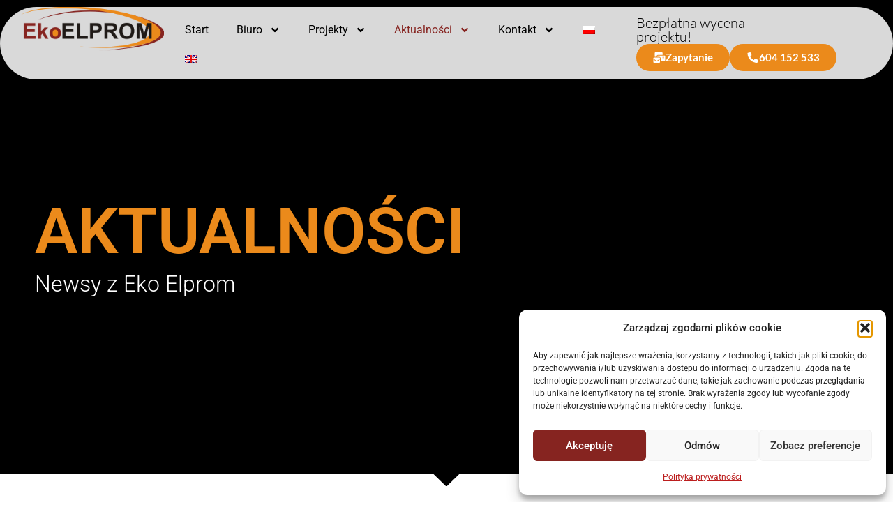

--- FILE ---
content_type: text/html; charset=UTF-8
request_url: https://ekoelprom.pl/aktualnosci/
body_size: 22149
content:
<!doctype html>
<html lang="pl-PL">
<head>
	<meta charset="UTF-8">
	<meta name="viewport" content="width=device-width, initial-scale=1">
	<link rel="profile" href="https://gmpg.org/xfn/11">
	<meta name='robots' content='index, follow, max-image-preview:large, max-snippet:-1, max-video-preview:-1'/>
<link rel="alternate" hreflang="pl" href="https://ekoelprom.pl/aktualnosci/"/>
<link rel="alternate" hreflang="en" href="https://ekoelprom.pl/en/news/"/>
<link rel="alternate" hreflang="x-default" href="https://ekoelprom.pl/aktualnosci/"/>
<!-- Znacznik Google (gtag.js) tryb zgody dataLayer dodany przez Site Kit -->
<script id="google_gtagjs-js-consent-mode-data-layer">window.dataLayer=window.dataLayer||[];function gtag(){dataLayer.push(arguments);}gtag('consent','default',{"ad_personalization":"denied","ad_storage":"denied","ad_user_data":"denied","analytics_storage":"denied","functionality_storage":"denied","security_storage":"denied","personalization_storage":"denied","region":["AT","BE","BG","CH","CY","CZ","DE","DK","EE","ES","FI","FR","GB","GR","HR","HU","IE","IS","IT","LI","LT","LU","LV","MT","NL","NO","PL","PT","RO","SE","SI","SK"],"wait_for_update":500});window._googlesitekitConsentCategoryMap={"statistics":["analytics_storage"],"marketing":["ad_storage","ad_user_data","ad_personalization"],"functional":["functionality_storage","security_storage"],"preferences":["personalization_storage"]};window._googlesitekitConsents={"ad_personalization":"denied","ad_storage":"denied","ad_user_data":"denied","analytics_storage":"denied","functionality_storage":"denied","security_storage":"denied","personalization_storage":"denied","region":["AT","BE","BG","CH","CY","CZ","DE","DK","EE","ES","FI","FR","GB","GR","HR","HU","IE","IS","IT","LI","LT","LU","LV","MT","NL","NO","PL","PT","RO","SE","SI","SK"],"wait_for_update":500};</script>
<!-- DataLayer trybu zgody na koniec znacznika Google (gtag.js) dodany przez Site Kit -->

	<!-- This site is optimized with the Yoast SEO plugin v26.7 - https://yoast.com/wordpress/plugins/seo/ -->
	<title>Aktualności - EkoElprom</title>
	<link rel="canonical" href="https://ekoelprom.pl/aktualnosci/"/>
	<link rel="next" href="https://ekoelprom.pl/aktualnosci/page/2/"/>
	<meta property="og:locale" content="pl_PL"/>
	<meta property="og:type" content="article"/>
	<meta property="og:title" content="Aktualności - EkoElprom"/>
	<meta property="og:url" content="https://ekoelprom.pl/aktualnosci/"/>
	<meta property="og:site_name" content="EkoElprom"/>
	<meta name="twitter:card" content="summary_large_image"/>
	<script type="application/ld+json" class="yoast-schema-graph">{"@context":"https://schema.org","@graph":[{"@type":["WebPage","CollectionPage"],"@id":"https://ekoelprom.pl/aktualnosci/","url":"https://ekoelprom.pl/aktualnosci/","name":"Aktualności - EkoElprom","isPartOf":{"@id":"https://ekoelprom.pl/#website"},"datePublished":"2022-08-28T09:36:46+00:00","breadcrumb":{"@id":"https://ekoelprom.pl/aktualnosci/#breadcrumb"},"inLanguage":"pl-PL"},{"@type":"BreadcrumbList","@id":"https://ekoelprom.pl/aktualnosci/#breadcrumb","itemListElement":[{"@type":"ListItem","position":1,"name":"Strona główna","item":"https://ekoelprom.pl/"},{"@type":"ListItem","position":2,"name":"Aktualności"}]},{"@type":"WebSite","@id":"https://ekoelprom.pl/#website","url":"https://ekoelprom.pl/","name":"EkoElprom","description":"Instalacje elektryczne, projekty niskoprądowe, serwerowni, automatyki BMS Kraków","publisher":{"@id":"https://ekoelprom.pl/#organization"},"potentialAction":[{"@type":"SearchAction","target":{"@type":"EntryPoint","urlTemplate":"https://ekoelprom.pl/?s={search_term_string}"},"query-input":{"@type":"PropertyValueSpecification","valueRequired":true,"valueName":"search_term_string"}}],"inLanguage":"pl-PL"},{"@type":"Organization","@id":"https://ekoelprom.pl/#organization","name":"Ekoelprom","url":"https://ekoelprom.pl/","logo":{"@type":"ImageObject","inLanguage":"pl-PL","@id":"https://ekoelprom.pl/#/schema/logo/image/","url":"https://ekoelprom.pl/wp-content/uploads/2022/08/ekoelprom_logo.png","contentUrl":"https://ekoelprom.pl/wp-content/uploads/2022/08/ekoelprom_logo.png","width":272,"height":83,"caption":"Ekoelprom"},"image":{"@id":"https://ekoelprom.pl/#/schema/logo/image/"}}]}</script>
	<!-- / Yoast SEO plugin. -->


<link rel='dns-prefetch' href='//www.googletagmanager.com'/>
<link rel="alternate" type="application/rss+xml" title="EkoElprom &raquo; Kanał z wpisami" href="https://ekoelprom.pl/feed/"/>
<link rel="alternate" type="application/rss+xml" title="EkoElprom &raquo; Kanał z komentarzami" href="https://ekoelprom.pl/comments/feed/"/>
<style id='wp-img-auto-sizes-contain-inline-css'>img:is([sizes=auto i],[sizes^="auto," i]){contain-intrinsic-size:3000px 1500px}</style>
<style id='wp-emoji-styles-inline-css'>img.wp-smiley,img.emoji{display:inline!important;border:none!important;box-shadow:none!important;height:1em!important;width:1em!important;margin:0 .07em!important;vertical-align:-.1em!important;background:none!important;padding:0!important}</style>
<link rel='stylesheet' id='wp-block-library-css' href='https://ekoelprom.pl/wp-includes/css/dist/block-library/style.min.css?ver=6.9' media='all'/>
<link rel='stylesheet' id='jet-engine-frontend-css' href='https://ekoelprom.pl/wp-content/plugins/jet-engine/assets/css/frontend.css?ver=3.8.2.1' media='all'/>
<style id='global-styles-inline-css'>:root{--wp--preset--aspect-ratio--square:1;--wp--preset--aspect-ratio--4-3: 4/3;--wp--preset--aspect-ratio--3-4: 3/4;--wp--preset--aspect-ratio--3-2: 3/2;--wp--preset--aspect-ratio--2-3: 2/3;--wp--preset--aspect-ratio--16-9: 16/9;--wp--preset--aspect-ratio--9-16: 9/16;--wp--preset--color--black:#000;--wp--preset--color--cyan-bluish-gray:#abb8c3;--wp--preset--color--white:#fff;--wp--preset--color--pale-pink:#f78da7;--wp--preset--color--vivid-red:#cf2e2e;--wp--preset--color--luminous-vivid-orange:#ff6900;--wp--preset--color--luminous-vivid-amber:#fcb900;--wp--preset--color--light-green-cyan:#7bdcb5;--wp--preset--color--vivid-green-cyan:#00d084;--wp--preset--color--pale-cyan-blue:#8ed1fc;--wp--preset--color--vivid-cyan-blue:#0693e3;--wp--preset--color--vivid-purple:#9b51e0;--wp--preset--gradient--vivid-cyan-blue-to-vivid-purple:linear-gradient(135deg,#0693e3 0%,#9b51e0 100%);--wp--preset--gradient--light-green-cyan-to-vivid-green-cyan:linear-gradient(135deg,#7adcb4 0%,#00d082 100%);--wp--preset--gradient--luminous-vivid-amber-to-luminous-vivid-orange:linear-gradient(135deg,#fcb900 0%,#ff6900 100%);--wp--preset--gradient--luminous-vivid-orange-to-vivid-red:linear-gradient(135deg,#ff6900 0%,#cf2e2e 100%);--wp--preset--gradient--very-light-gray-to-cyan-bluish-gray:linear-gradient(135deg,#eee 0%,#a9b8c3 100%);--wp--preset--gradient--cool-to-warm-spectrum:linear-gradient(135deg,#4aeadc 0%,#9778d1 20%,#cf2aba 40%,#ee2c82 60%,#fb6962 80%,#fef84c 100%);--wp--preset--gradient--blush-light-purple:linear-gradient(135deg,#ffceec 0%,#9896f0 100%);--wp--preset--gradient--blush-bordeaux:linear-gradient(135deg,#fecda5 0%,#fe2d2d 50%,#6b003e 100%);--wp--preset--gradient--luminous-dusk:linear-gradient(135deg,#ffcb70 0%,#c751c0 50%,#4158d0 100%);--wp--preset--gradient--pale-ocean:linear-gradient(135deg,#fff5cb 0%,#b6e3d4 50%,#33a7b5 100%);--wp--preset--gradient--electric-grass:linear-gradient(135deg,#caf880 0%,#71ce7e 100%);--wp--preset--gradient--midnight:linear-gradient(135deg,#020381 0%,#2874fc 100%);--wp--preset--font-size--small:13px;--wp--preset--font-size--medium:20px;--wp--preset--font-size--large:36px;--wp--preset--font-size--x-large:42px;--wp--preset--spacing--20:.44rem;--wp--preset--spacing--30:.67rem;--wp--preset--spacing--40:1rem;--wp--preset--spacing--50:1.5rem;--wp--preset--spacing--60:2.25rem;--wp--preset--spacing--70:3.38rem;--wp--preset--spacing--80:5.06rem;--wp--preset--shadow--natural:6px 6px 9px rgba(0,0,0,.2);--wp--preset--shadow--deep:12px 12px 50px rgba(0,0,0,.4);--wp--preset--shadow--sharp:6px 6px 0 rgba(0,0,0,.2);--wp--preset--shadow--outlined:6px 6px 0 -3px #fff , 6px 6px #000;--wp--preset--shadow--crisp:6px 6px 0 #000}:root{--wp--style--global--content-size:800px;--wp--style--global--wide-size:1200px}:where(body) {margin:0}.wp-site-blocks>.alignleft{float:left;margin-right:2em}.wp-site-blocks>.alignright{float:right;margin-left:2em}.wp-site-blocks>.aligncenter{justify-content:center;margin-left:auto;margin-right:auto}:where(.wp-site-blocks) > * {margin-block-start:24px;margin-block-end:0}:where(.wp-site-blocks) > :first-child {margin-block-start:0}:where(.wp-site-blocks) > :last-child {margin-block-end:0}:root{--wp--style--block-gap:24px}:root :where(.is-layout-flow) > :first-child{margin-block-start:0}:root :where(.is-layout-flow) > :last-child{margin-block-end:0}:root :where(.is-layout-flow) > *{margin-block-start:24px;margin-block-end:0}:root :where(.is-layout-constrained) > :first-child{margin-block-start:0}:root :where(.is-layout-constrained) > :last-child{margin-block-end:0}:root :where(.is-layout-constrained) > *{margin-block-start:24px;margin-block-end:0}:root :where(.is-layout-flex){gap:24px}:root :where(.is-layout-grid){gap:24px}.is-layout-flow>.alignleft{float:left;margin-inline-start:0;margin-inline-end:2em}.is-layout-flow>.alignright{float:right;margin-inline-start:2em;margin-inline-end:0}.is-layout-flow>.aligncenter{margin-left:auto!important;margin-right:auto!important}.is-layout-constrained>.alignleft{float:left;margin-inline-start:0;margin-inline-end:2em}.is-layout-constrained>.alignright{float:right;margin-inline-start:2em;margin-inline-end:0}.is-layout-constrained>.aligncenter{margin-left:auto!important;margin-right:auto!important}.is-layout-constrained > :where(:not(.alignleft):not(.alignright):not(.alignfull)){max-width:var(--wp--style--global--content-size);margin-left:auto!important;margin-right:auto!important}.is-layout-constrained>.alignwide{max-width:var(--wp--style--global--wide-size)}body .is-layout-flex{display:flex}.is-layout-flex{flex-wrap:wrap;align-items:center}.is-layout-flex > :is(*, div){margin:0}body .is-layout-grid{display:grid}.is-layout-grid > :is(*, div){margin:0}body{padding-top:0;padding-right:0;padding-bottom:0;padding-left:0}a:where(:not(.wp-element-button)){text-decoration:underline}:root :where(.wp-element-button, .wp-block-button__link){background-color:#32373c;border-width:0;color:#fff;font-family:inherit;font-size:inherit;font-style:inherit;font-weight:inherit;letter-spacing:inherit;line-height:inherit;padding-top: calc(0.667em + 2px);padding-right: calc(1.333em + 2px);padding-bottom: calc(0.667em + 2px);padding-left: calc(1.333em + 2px);text-decoration:none;text-transform:inherit}.has-black-color{color:var(--wp--preset--color--black)!important}.has-cyan-bluish-gray-color{color:var(--wp--preset--color--cyan-bluish-gray)!important}.has-white-color{color:var(--wp--preset--color--white)!important}.has-pale-pink-color{color:var(--wp--preset--color--pale-pink)!important}.has-vivid-red-color{color:var(--wp--preset--color--vivid-red)!important}.has-luminous-vivid-orange-color{color:var(--wp--preset--color--luminous-vivid-orange)!important}.has-luminous-vivid-amber-color{color:var(--wp--preset--color--luminous-vivid-amber)!important}.has-light-green-cyan-color{color:var(--wp--preset--color--light-green-cyan)!important}.has-vivid-green-cyan-color{color:var(--wp--preset--color--vivid-green-cyan)!important}.has-pale-cyan-blue-color{color:var(--wp--preset--color--pale-cyan-blue)!important}.has-vivid-cyan-blue-color{color:var(--wp--preset--color--vivid-cyan-blue)!important}.has-vivid-purple-color{color:var(--wp--preset--color--vivid-purple)!important}.has-black-background-color{background-color:var(--wp--preset--color--black)!important}.has-cyan-bluish-gray-background-color{background-color:var(--wp--preset--color--cyan-bluish-gray)!important}.has-white-background-color{background-color:var(--wp--preset--color--white)!important}.has-pale-pink-background-color{background-color:var(--wp--preset--color--pale-pink)!important}.has-vivid-red-background-color{background-color:var(--wp--preset--color--vivid-red)!important}.has-luminous-vivid-orange-background-color{background-color:var(--wp--preset--color--luminous-vivid-orange)!important}.has-luminous-vivid-amber-background-color{background-color:var(--wp--preset--color--luminous-vivid-amber)!important}.has-light-green-cyan-background-color{background-color:var(--wp--preset--color--light-green-cyan)!important}.has-vivid-green-cyan-background-color{background-color:var(--wp--preset--color--vivid-green-cyan)!important}.has-pale-cyan-blue-background-color{background-color:var(--wp--preset--color--pale-cyan-blue)!important}.has-vivid-cyan-blue-background-color{background-color:var(--wp--preset--color--vivid-cyan-blue)!important}.has-vivid-purple-background-color{background-color:var(--wp--preset--color--vivid-purple)!important}.has-black-border-color{border-color:var(--wp--preset--color--black)!important}.has-cyan-bluish-gray-border-color{border-color:var(--wp--preset--color--cyan-bluish-gray)!important}.has-white-border-color{border-color:var(--wp--preset--color--white)!important}.has-pale-pink-border-color{border-color:var(--wp--preset--color--pale-pink)!important}.has-vivid-red-border-color{border-color:var(--wp--preset--color--vivid-red)!important}.has-luminous-vivid-orange-border-color{border-color:var(--wp--preset--color--luminous-vivid-orange)!important}.has-luminous-vivid-amber-border-color{border-color:var(--wp--preset--color--luminous-vivid-amber)!important}.has-light-green-cyan-border-color{border-color:var(--wp--preset--color--light-green-cyan)!important}.has-vivid-green-cyan-border-color{border-color:var(--wp--preset--color--vivid-green-cyan)!important}.has-pale-cyan-blue-border-color{border-color:var(--wp--preset--color--pale-cyan-blue)!important}.has-vivid-cyan-blue-border-color{border-color:var(--wp--preset--color--vivid-cyan-blue)!important}.has-vivid-purple-border-color{border-color:var(--wp--preset--color--vivid-purple)!important}.has-vivid-cyan-blue-to-vivid-purple-gradient-background{background:var(--wp--preset--gradient--vivid-cyan-blue-to-vivid-purple)!important}.has-light-green-cyan-to-vivid-green-cyan-gradient-background{background:var(--wp--preset--gradient--light-green-cyan-to-vivid-green-cyan)!important}.has-luminous-vivid-amber-to-luminous-vivid-orange-gradient-background{background:var(--wp--preset--gradient--luminous-vivid-amber-to-luminous-vivid-orange)!important}.has-luminous-vivid-orange-to-vivid-red-gradient-background{background:var(--wp--preset--gradient--luminous-vivid-orange-to-vivid-red)!important}.has-very-light-gray-to-cyan-bluish-gray-gradient-background{background:var(--wp--preset--gradient--very-light-gray-to-cyan-bluish-gray)!important}.has-cool-to-warm-spectrum-gradient-background{background:var(--wp--preset--gradient--cool-to-warm-spectrum)!important}.has-blush-light-purple-gradient-background{background:var(--wp--preset--gradient--blush-light-purple)!important}.has-blush-bordeaux-gradient-background{background:var(--wp--preset--gradient--blush-bordeaux)!important}.has-luminous-dusk-gradient-background{background:var(--wp--preset--gradient--luminous-dusk)!important}.has-pale-ocean-gradient-background{background:var(--wp--preset--gradient--pale-ocean)!important}.has-electric-grass-gradient-background{background:var(--wp--preset--gradient--electric-grass)!important}.has-midnight-gradient-background{background:var(--wp--preset--gradient--midnight)!important}.has-small-font-size{font-size:var(--wp--preset--font-size--small)!important}.has-medium-font-size{font-size:var(--wp--preset--font-size--medium)!important}.has-large-font-size{font-size:var(--wp--preset--font-size--large)!important}.has-x-large-font-size{font-size:var(--wp--preset--font-size--x-large)!important}:root :where(.wp-block-pullquote){font-size:1.5em;line-height:1.6}</style>
<link rel='stylesheet' id='wpml-legacy-horizontal-list-0-css' href='https://ekoelprom.pl/wp-content/plugins/sitepress-multilingual-cms/templates/language-switchers/legacy-list-horizontal/style.min.css?ver=1' media='all'/>
<link rel='stylesheet' id='wpml-menu-item-0-css' href='https://ekoelprom.pl/wp-content/plugins/sitepress-multilingual-cms/templates/language-switchers/menu-item/style.min.css?ver=1' media='all'/>
<link rel='stylesheet' id='cmplz-general-css' href='https://ekoelprom.pl/wp-content/plugins/complianz-gdpr/assets/css/cookieblocker.min.css?ver=1767818084' media='all'/>
<link rel='stylesheet' id='hello-elementor-css' href='https://ekoelprom.pl/wp-content/themes/hello-elementor/assets/css/reset.css?ver=3.4.5' media='all'/>
<link rel='stylesheet' id='hello-elementor-theme-style-css' href='https://ekoelprom.pl/wp-content/themes/hello-elementor/assets/css/theme.css?ver=3.4.5' media='all'/>
<link rel='stylesheet' id='hello-elementor-header-footer-css' href='https://ekoelprom.pl/wp-content/themes/hello-elementor/assets/css/header-footer.css?ver=3.4.5' media='all'/>
<link rel='stylesheet' id='elementor-frontend-css' href='https://ekoelprom.pl/wp-content/uploads/elementor/css/custom-frontend.min.css?ver=1768271706' media='all'/>
<link rel='stylesheet' id='elementor-post-10-css' href='https://ekoelprom.pl/wp-content/uploads/elementor/css/post-10.css?ver=1768271706' media='all'/>
<link rel='stylesheet' id='widget-image-css' href='https://ekoelprom.pl/wp-content/plugins/elementor/assets/css/widget-image.min.css?ver=3.34.1' media='all'/>
<link rel='stylesheet' id='widget-nav-menu-css' href='https://ekoelprom.pl/wp-content/uploads/elementor/css/custom-pro-widget-nav-menu.min.css?ver=1768271706' media='all'/>
<link rel='stylesheet' id='widget-heading-css' href='https://ekoelprom.pl/wp-content/plugins/elementor/assets/css/widget-heading.min.css?ver=3.34.1' media='all'/>
<link rel='stylesheet' id='e-sticky-css' href='https://ekoelprom.pl/wp-content/plugins/elementor-pro/assets/css/modules/sticky.min.css?ver=3.34.0' media='all'/>
<link rel='stylesheet' id='widget-icon-box-css' href='https://ekoelprom.pl/wp-content/uploads/elementor/css/custom-widget-icon-box.min.css?ver=1768271706' media='all'/>
<link rel='stylesheet' id='widget-icon-list-css' href='https://ekoelprom.pl/wp-content/uploads/elementor/css/custom-widget-icon-list.min.css?ver=1768271706' media='all'/>
<link rel='stylesheet' id='e-motion-fx-css' href='https://ekoelprom.pl/wp-content/plugins/elementor-pro/assets/css/modules/motion-fx.min.css?ver=3.34.0' media='all'/>
<link rel='stylesheet' id='e-shapes-css' href='https://ekoelprom.pl/wp-content/plugins/elementor/assets/css/conditionals/shapes.min.css?ver=3.34.1' media='all'/>
<link rel='stylesheet' id='widget-posts-css' href='https://ekoelprom.pl/wp-content/plugins/elementor-pro/assets/css/widget-posts.min.css?ver=3.34.0' media='all'/>
<link rel='stylesheet' id='font-awesome-5-all-css' href='https://ekoelprom.pl/wp-content/plugins/elementor/assets/lib/font-awesome/css/all.min.css?ver=3.34.1' media='all'/>
<link rel='stylesheet' id='font-awesome-4-shim-css' href='https://ekoelprom.pl/wp-content/plugins/elementor/assets/lib/font-awesome/css/v4-shims.min.css?ver=3.34.1' media='all'/>
<link rel='stylesheet' id='elementor-post-69-css' href='https://ekoelprom.pl/wp-content/uploads/elementor/css/post-69.css?ver=1768271706' media='all'/>
<link rel='stylesheet' id='elementor-post-336-css' href='https://ekoelprom.pl/wp-content/uploads/elementor/css/post-336.css?ver=1768271706' media='all'/>
<link rel='stylesheet' id='elementor-post-968-css' href='https://ekoelprom.pl/wp-content/uploads/elementor/css/post-968.css?ver=1768295842' media='all'/>
<link rel='stylesheet' id='bdt-uikit-css' href='https://ekoelprom.pl/wp-content/plugins/bdthemes-element-pack/assets/css/bdt-uikit.css?ver=3.21.7' media='all'/>
<link rel='stylesheet' id='ep-helper-css' href='https://ekoelprom.pl/wp-content/plugins/bdthemes-element-pack/assets/css/ep-helper.css?ver=9.0.11' media='all'/>
<link rel='stylesheet' id='elementor-gf-local-roboto-css' href='https://ekoelprom.pl/wp-content/uploads/elementor/google-fonts/css/roboto.css?ver=1753721588' media='all'/>
<link rel='stylesheet' id='elementor-gf-local-lato-css' href='https://ekoelprom.pl/wp-content/uploads/elementor/google-fonts/css/lato.css?ver=1753721588' media='all'/>
<script id="wpml-cookie-js-extra">var wpml_cookies={"wp-wpml_current_language":{"value":"pl","expires":1,"path":"/"}};var wpml_cookies={"wp-wpml_current_language":{"value":"pl","expires":1,"path":"/"}};</script>
<script src="https://ekoelprom.pl/wp-content/plugins/sitepress-multilingual-cms/res/js/cookies/language-cookie.js?ver=486900" id="wpml-cookie-js" defer data-wp-strategy="defer"></script>
<script src="https://ekoelprom.pl/wp-includes/js/jquery/jquery.min.js?ver=3.7.1" id="jquery-core-js"></script>
<script src="https://ekoelprom.pl/wp-includes/js/jquery/jquery-migrate.min.js?ver=3.4.1" id="jquery-migrate-js"></script>
<script src="https://ekoelprom.pl/wp-content/plugins/elementor/assets/lib/font-awesome/js/v4-shims.min.js?ver=3.34.1" id="font-awesome-4-shim-js"></script>

<!-- Fragment znacznika Google (gtag.js) dodany przez Site Kit -->
<!-- Fragment Google Analytics dodany przez Site Kit -->
<!-- Fragment reklamy Google dodany przez Site Kit -->
<script src="https://www.googletagmanager.com/gtag/js?id=GT-5MJWNL3" id="google_gtagjs-js" async></script>
<script id="google_gtagjs-js-after">window.dataLayer=window.dataLayer||[];function gtag(){dataLayer.push(arguments);}gtag("set","linker",{"domains":["ekoelprom.pl"]});gtag("js",new Date());gtag("set","developer_id.dZTNiMT",true);gtag("config","GT-5MJWNL3");gtag("config","AW-1023608886");</script>
<link rel="https://api.w.org/" href="https://ekoelprom.pl/wp-json/"/><link rel="EditURI" type="application/rsd+xml" title="RSD" href="https://ekoelprom.pl/xmlrpc.php?rsd"/>
<meta name="generator" content="WordPress 6.9"/>
<meta name="generator" content="Site Kit by Google 1.170.0"/><meta name="generator" content="WPML ver:4.8.6 stt:1,40;"/>
			<style>.cmplz-hidden{display:none!important}</style><meta name="generator" content="Elementor 3.34.1; features: e_font_icon_svg, additional_custom_breakpoints; settings: css_print_method-external, google_font-enabled, font_display-swap">
			<style>.e-con.e-parent:nth-of-type(n+4):not(.e-lazyloaded):not(.e-no-lazyload),
				.e-con.e-parent:nth-of-type(n+4):not(.e-lazyloaded):not(.e-no-lazyload) * {background-image:none!important}@media screen and (max-height:1024px){.e-con.e-parent:nth-of-type(n+3):not(.e-lazyloaded):not(.e-no-lazyload),
					.e-con.e-parent:nth-of-type(n+3):not(.e-lazyloaded):not(.e-no-lazyload) * {background-image:none!important}}@media screen and (max-height:640px){.e-con.e-parent:nth-of-type(n+2):not(.e-lazyloaded):not(.e-no-lazyload),
					.e-con.e-parent:nth-of-type(n+2):not(.e-lazyloaded):not(.e-no-lazyload) * {background-image:none!important}}</style>
			<meta name="bmi-version" content="2.0.0"/>      <script defer type="text/javascript" id="bmip-js-inline-remove-js">function objectToQueryString(obj){return Object.keys(obj).map(key=>key+'='+obj[key]).join('&');}function globalBMIKeepAlive(){let xhr=new XMLHttpRequest();let data={action:"bmip_keepalive",token:"bmip",f:"refresh"};let url='https://ekoelprom.pl/wp-admin/admin-ajax.php'+'?'+objectToQueryString(data);xhr.open('POST',url,true);xhr.setRequestHeader("X-Requested-With","XMLHttpRequest");xhr.onreadystatechange=function(){if(xhr.readyState===4){let response;if(response=JSON.parse(xhr.responseText)){if(typeof response.status!='undefined'&&response.status==='success'){}else{}}}};xhr.send(JSON.stringify(data));}document.querySelector('#bmip-js-inline-remove-js').remove();</script>
      
<!-- Fragment Menedżera znaczników Google dodany przez Site Kit -->
<script>(function(w,d,s,l,i){w[l]=w[l]||[];w[l].push({'gtm.start':new Date().getTime(),event:'gtm.js'});var f=d.getElementsByTagName(s)[0],j=d.createElement(s),dl=l!='dataLayer'?'&l='+l:'';j.async=true;j.src='https://www.googletagmanager.com/gtm.js?id='+i+dl;f.parentNode.insertBefore(j,f);})(window,document,'script','dataLayer','GTM-MW2Q6G6L');</script>

<!-- Zakończ fragment Menedżera znaczników Google dodany przez Site Kit -->
<link rel="icon" href="https://ekoelprom.pl/wp-content/uploads/2022/08/favicon_ekoelprom.png" sizes="32x32"/>
<link rel="icon" href="https://ekoelprom.pl/wp-content/uploads/2022/08/favicon_ekoelprom.png" sizes="192x192"/>
<link rel="apple-touch-icon" href="https://ekoelprom.pl/wp-content/uploads/2022/08/favicon_ekoelprom.png"/>
<meta name="msapplication-TileImage" content="https://ekoelprom.pl/wp-content/uploads/2022/08/favicon_ekoelprom.png"/>
		<style id="wp-custom-css">.elementor-slideshow__title{display:none}</style>
		</head>
<body data-cmplz=1 class="blog wp-custom-logo wp-embed-responsive wp-theme-hello-elementor hello-elementor-default elementor-page-968 elementor-default elementor-template-full-width elementor-kit-10">

		<!-- Fragment Menedżera znaczników Google (noscript) dodany przez Site Kit -->
		<noscript>
			<iframe src="https://www.googletagmanager.com/ns.html?id=GTM-MW2Q6G6L" height="0" width="0" style="display:none;visibility:hidden"></iframe>
		</noscript>
		<!-- Zakończ fragment Menedżera znaczników Google (noscript) dodany przez Site Kit -->
		
<a class="skip-link screen-reader-text" href="#content">Przejdź do treści</a>

		<header data-elementor-type="header" data-elementor-id="69" class="elementor elementor-69 elementor-location-header" data-elementor-settings="{&quot;element_pack_global_tooltip_width&quot;:{&quot;unit&quot;:&quot;px&quot;,&quot;size&quot;:&quot;&quot;,&quot;sizes&quot;:[]},&quot;element_pack_global_tooltip_width_tablet&quot;:{&quot;unit&quot;:&quot;px&quot;,&quot;size&quot;:&quot;&quot;,&quot;sizes&quot;:[]},&quot;element_pack_global_tooltip_width_mobile&quot;:{&quot;unit&quot;:&quot;px&quot;,&quot;size&quot;:&quot;&quot;,&quot;sizes&quot;:[]},&quot;element_pack_global_tooltip_padding&quot;:{&quot;unit&quot;:&quot;px&quot;,&quot;top&quot;:&quot;&quot;,&quot;right&quot;:&quot;&quot;,&quot;bottom&quot;:&quot;&quot;,&quot;left&quot;:&quot;&quot;,&quot;isLinked&quot;:true},&quot;element_pack_global_tooltip_padding_tablet&quot;:{&quot;unit&quot;:&quot;px&quot;,&quot;top&quot;:&quot;&quot;,&quot;right&quot;:&quot;&quot;,&quot;bottom&quot;:&quot;&quot;,&quot;left&quot;:&quot;&quot;,&quot;isLinked&quot;:true},&quot;element_pack_global_tooltip_padding_mobile&quot;:{&quot;unit&quot;:&quot;px&quot;,&quot;top&quot;:&quot;&quot;,&quot;right&quot;:&quot;&quot;,&quot;bottom&quot;:&quot;&quot;,&quot;left&quot;:&quot;&quot;,&quot;isLinked&quot;:true},&quot;element_pack_global_tooltip_border_radius&quot;:{&quot;unit&quot;:&quot;px&quot;,&quot;top&quot;:&quot;&quot;,&quot;right&quot;:&quot;&quot;,&quot;bottom&quot;:&quot;&quot;,&quot;left&quot;:&quot;&quot;,&quot;isLinked&quot;:true},&quot;element_pack_global_tooltip_border_radius_tablet&quot;:{&quot;unit&quot;:&quot;px&quot;,&quot;top&quot;:&quot;&quot;,&quot;right&quot;:&quot;&quot;,&quot;bottom&quot;:&quot;&quot;,&quot;left&quot;:&quot;&quot;,&quot;isLinked&quot;:true},&quot;element_pack_global_tooltip_border_radius_mobile&quot;:{&quot;unit&quot;:&quot;px&quot;,&quot;top&quot;:&quot;&quot;,&quot;right&quot;:&quot;&quot;,&quot;bottom&quot;:&quot;&quot;,&quot;left&quot;:&quot;&quot;,&quot;isLinked&quot;:true}}" data-elementor-post-type="elementor_library">
			<div class="elementor-element elementor-element-2ac2271 e-flex e-con-boxed e-con e-parent" data-id="2ac2271" data-element_type="container" data-settings="{&quot;sticky&quot;:&quot;top&quot;,&quot;jet_parallax_layout_list&quot;:[],&quot;sticky_on&quot;:[&quot;desktop&quot;,&quot;tablet&quot;,&quot;mobile&quot;],&quot;sticky_offset&quot;:0,&quot;sticky_effects_offset&quot;:0,&quot;sticky_anchor_link_offset&quot;:0}">
					<div class="e-con-inner">
		<div class="elementor-element elementor-element-f946aa6 e-con-full e-flex e-con e-child" data-id="f946aa6" data-element_type="container" data-settings="{&quot;background_background&quot;:&quot;classic&quot;,&quot;jet_parallax_layout_list&quot;:[]}">
				<div class="elementor-element elementor-element-f05249d elementor-widget-tablet__width-initial elementor-widget elementor-widget-theme-site-logo elementor-widget-image" data-id="f05249d" data-element_type="widget" data-widget_type="theme-site-logo.default">
				<div class="elementor-widget-container">
											<a href="https://ekoelprom.pl">
			<img width="272" height="83" src="https://ekoelprom.pl/wp-content/uploads/2022/08/ekoelprom_logo.png" class="attachment-full size-full wp-image-62" alt="logo"/>				</a>
											</div>
				</div>
		<div class="elementor-element elementor-element-d22543f e-flex e-con-boxed e-con e-child" data-id="d22543f" data-element_type="container" data-settings="{&quot;jet_parallax_layout_list&quot;:[]}">
					<div class="e-con-inner">
				<div class="elementor-element elementor-element-ea76a16 elementor-nav-menu--stretch elementor-nav-menu--dropdown-tablet elementor-nav-menu__text-align-aside elementor-nav-menu--toggle elementor-nav-menu--burger elementor-widget elementor-widget-nav-menu" data-id="ea76a16" data-element_type="widget" data-settings="{&quot;submenu_icon&quot;:{&quot;value&quot;:&quot;&lt;svg aria-hidden=\&quot;true\&quot; class=\&quot;e-font-icon-svg e-fas-angle-down\&quot; viewBox=\&quot;0 0 320 512\&quot; xmlns=\&quot;http:\/\/www.w3.org\/2000\/svg\&quot;&gt;&lt;path d=\&quot;M143 352.3L7 216.3c-9.4-9.4-9.4-24.6 0-33.9l22.6-22.6c9.4-9.4 24.6-9.4 33.9 0l96.4 96.4 96.4-96.4c9.4-9.4 24.6-9.4 33.9 0l22.6 22.6c9.4 9.4 9.4 24.6 0 33.9l-136 136c-9.2 9.4-24.4 9.4-33.8 0z\&quot;&gt;&lt;\/path&gt;&lt;\/svg&gt;&quot;,&quot;library&quot;:&quot;fa-solid&quot;},&quot;full_width&quot;:&quot;stretch&quot;,&quot;layout&quot;:&quot;horizontal&quot;,&quot;toggle&quot;:&quot;burger&quot;}" data-widget_type="nav-menu.default">
				<div class="elementor-widget-container">
								<nav aria-label="Menu" class="elementor-nav-menu--main elementor-nav-menu__container elementor-nav-menu--layout-horizontal e--pointer-none">
				<ul id="menu-1-ea76a16" class="elementor-nav-menu"><li class="menu-item menu-item-type-post_type menu-item-object-page menu-item-home menu-item-23"><a href="https://ekoelprom.pl/" class="elementor-item">Start</a></li>
<li class="menu-item menu-item-type-post_type menu-item-object-page menu-item-has-children menu-item-48"><a href="https://ekoelprom.pl/biuro/" class="elementor-item">Biuro</a>
<ul class="sub-menu elementor-nav-menu--dropdown">
	<li class="menu-item menu-item-type-post_type menu-item-object-page menu-item-840"><a href="https://ekoelprom.pl/biuro/" class="elementor-sub-item">O Firmie</a></li>
	<li class="menu-item menu-item-type-custom menu-item-object-custom menu-item-838"><a href="https://ekoelprom.pl/biuro/#kadra" class="elementor-sub-item elementor-item-anchor">Kadra</a></li>
	<li class="menu-item menu-item-type-post_type menu-item-object-page menu-item-50"><a href="https://ekoelprom.pl/biuro/oferta/" class="elementor-sub-item">Oferta</a></li>
	<li class="menu-item menu-item-type-custom menu-item-object-custom menu-item-has-children menu-item-2696"><a class="elementor-sub-item">Usługi projektowania</a>
	<ul class="sub-menu elementor-nav-menu--dropdown">
		<li class="menu-item menu-item-type-custom menu-item-object-custom menu-item-has-children menu-item-2831"><a class="elementor-sub-item">Projekty budowlane i przetargowe</a>
		<ul class="sub-menu elementor-nav-menu--dropdown">
			<li class="menu-item menu-item-type-post_type menu-item-object-page menu-item-2765"><a href="https://ekoelprom.pl/biuro/elektryczne/" class="elementor-sub-item">Elektryczne</a></li>
			<li class="menu-item menu-item-type-post_type menu-item-object-page menu-item-2764"><a href="https://ekoelprom.pl/biuro/energetyczne/" class="elementor-sub-item">Energetyczne</a></li>
			<li class="menu-item menu-item-type-post_type menu-item-object-page menu-item-2763"><a href="https://ekoelprom.pl/biuro/instalacje-pv/" class="elementor-sub-item">Instalacje PV</a></li>
			<li class="menu-item menu-item-type-post_type menu-item-object-page menu-item-2762"><a href="https://ekoelprom.pl/biuro/teletechniczne-niskopradowe/" class="elementor-sub-item">Teletechniczne – niskoprądowe</a></li>
			<li class="menu-item menu-item-type-post_type menu-item-object-page menu-item-2761"><a href="https://ekoelprom.pl/biuro/teletekomunikacyjne/" class="elementor-sub-item">Teletekomunikacyjne</a></li>
			<li class="menu-item menu-item-type-post_type menu-item-object-page menu-item-2759"><a href="https://ekoelprom.pl/biuro/wielobranzowe-serwerowni/" class="elementor-sub-item">Wielobranżowe Serwerowni</a></li>
			<li class="menu-item menu-item-type-post_type menu-item-object-page menu-item-2758"><a href="https://ekoelprom.pl/biuro/wielobranzowe-data-center/" class="elementor-sub-item">Wielobranżowe Data Center</a></li>
			<li class="menu-item menu-item-type-post_type menu-item-object-page menu-item-2757"><a href="https://ekoelprom.pl/biuro/lotnisk-budynkow-towarzyszacych-wiez-kontroli-lotow/" class="elementor-sub-item">Lotnisk, budynków towarzyszących, wież kontroli lotów</a></li>
			<li class="menu-item menu-item-type-post_type menu-item-object-page menu-item-2840"><a href="https://ekoelprom.pl/biuro/automatyki-hvac-sms-i-bms/" class="elementor-sub-item">Automatyki HVAC, SMS i BMS</a></li>
		</ul>
</li>
		<li class="menu-item menu-item-type-custom menu-item-object-custom menu-item-has-children menu-item-2832"><a class="elementor-sub-item">Projekty prądu dla typów obiektów</a>
		<ul class="sub-menu elementor-nav-menu--dropdown">
			<li class="menu-item menu-item-type-post_type menu-item-object-page menu-item-2910"><a href="https://ekoelprom.pl/biuro/handlowo-uslugowych/" class="elementor-sub-item">Handlowo – usługowych</a></li>
			<li class="menu-item menu-item-type-post_type menu-item-object-page menu-item-2914"><a href="https://ekoelprom.pl/biuro/przemyslowych/" class="elementor-sub-item">Przemysłowych</a></li>
			<li class="menu-item menu-item-type-post_type menu-item-object-page menu-item-2921"><a href="https://ekoelprom.pl/biuro/uzytecznosci-publicznej/" class="elementor-sub-item">Użyteczności publicznej</a></li>
			<li class="menu-item menu-item-type-post_type menu-item-object-page menu-item-2919"><a href="https://ekoelprom.pl/biuro/sluzby-zdrowia/" class="elementor-sub-item">Służby zdrowia</a></li>
			<li class="menu-item menu-item-type-post_type menu-item-object-page menu-item-2909"><a href="https://ekoelprom.pl/biuro/budownictwa-mieszkaniowego/" class="elementor-sub-item">Budownictwa mieszkaniowego:</a></li>
			<li class="menu-item menu-item-type-post_type menu-item-object-page menu-item-2916"><a href="https://ekoelprom.pl/biuro/rekreacyjnych/" class="elementor-sub-item">Rekreacyjnych</a></li>
			<li class="menu-item menu-item-type-post_type menu-item-object-page menu-item-2917"><a href="https://ekoelprom.pl/biuro/serwerowni-i-data-center/" class="elementor-sub-item">Serwerowni i DATA CENTER</a></li>
			<li class="menu-item menu-item-type-post_type menu-item-object-page menu-item-2912"><a href="https://ekoelprom.pl/biuro/obiektow-mon/" class="elementor-sub-item">Obiektów: MON</a></li>
			<li class="menu-item menu-item-type-post_type menu-item-object-page menu-item-2911"><a href="https://ekoelprom.pl/biuro/obiektow-drogowych/" class="elementor-sub-item">Obiektów drogowych</a></li>
			<li class="menu-item menu-item-type-post_type menu-item-object-page menu-item-2920"><a href="https://ekoelprom.pl/biuro/stacji-transformatorowych-gpztow-i-rozdzielni-sieciowych/" class="elementor-sub-item">Stacji transformatorowych, GPZtów i rozdzielni sieciowych</a></li>
			<li class="menu-item menu-item-type-post_type menu-item-object-page menu-item-2918"><a href="https://ekoelprom.pl/biuro/sieci-energetycznych/" class="elementor-sub-item">Sieci energetycznych</a></li>
			<li class="menu-item menu-item-type-post_type menu-item-object-page menu-item-2913"><a href="https://ekoelprom.pl/biuro/oswietlenia-stadionow-boisk-trenow-otwartych-parkingow-i-drog/" class="elementor-sub-item">Oświetlenia stadionów, boisk, trenów otwartych, parkingów i dróg</a></li>
			<li class="menu-item menu-item-type-post_type menu-item-object-page menu-item-2915"><a href="https://ekoelprom.pl/biuro/przylaczy-i-kanalizacji-teletekomunikacyjnych/" class="elementor-sub-item">Przyłączy i kanalizacji teletekomunikacyjnych</a></li>
		</ul>
</li>
		<li class="menu-item menu-item-type-custom menu-item-object-custom menu-item-has-children menu-item-2833"><a class="elementor-sub-item">Projekty instalacji elektrycznych</a>
		<ul class="sub-menu elementor-nav-menu--dropdown">
			<li class="menu-item menu-item-type-post_type menu-item-object-page menu-item-2760"><a href="https://ekoelprom.pl/biuro/sieci-i-przylacza-sn/" class="elementor-sub-item">Sieci i przyłącza SN</a></li>
			<li class="menu-item menu-item-type-post_type menu-item-object-page menu-item-2826"><a href="https://ekoelprom.pl/biuro/stacje-transformatorowe-sn-nn/" class="elementor-sub-item">Stacje transformatorowe SN/nn</a></li>
			<li class="menu-item menu-item-type-post_type menu-item-object-page menu-item-2825"><a href="https://ekoelprom.pl/biuro/sieci-i-przylacza-nn/" class="elementor-sub-item">Sieci i przyłącza nn</a></li>
			<li class="menu-item menu-item-type-post_type menu-item-object-page menu-item-2824"><a href="https://ekoelprom.pl/biuro/oswietlenie-terenow-zewnetrznych-i-ulic/" class="elementor-sub-item">Oświetlenie terenów zewnętrznych i ulic</a></li>
			<li class="menu-item menu-item-type-post_type menu-item-object-page menu-item-2823"><a href="https://ekoelprom.pl/biuro/kanalizacje-kablowa-w-oparciu-o-studnie-prefabrykowane-i-pcv/" class="elementor-sub-item">kanalizacje kablową w oparciu o studnie prefabrykowane i PCV</a></li>
			<li class="menu-item menu-item-type-post_type menu-item-object-page menu-item-2822"><a href="https://ekoelprom.pl/biuro/rozdzial-energii/" class="elementor-sub-item">Rozdział energii</a></li>
			<li class="menu-item menu-item-type-post_type menu-item-object-page menu-item-2821"><a href="https://ekoelprom.pl/biuro/instalacje-silowe-gniazd-wtykowych-i-oswietlenia-ogolnego-i-awaryjnego/" class="elementor-sub-item">instalacje siłowe, gniazd wtykowych i oświetlenia ogólnego i awaryjnego</a></li>
			<li class="menu-item menu-item-type-post_type menu-item-object-page menu-item-2820"><a href="https://ekoelprom.pl/biuro/instalacje-odgromowe-uziemienia-przeciwprzepieciowe/" class="elementor-sub-item">Instalacje odgromowe, uziemienia, przeciwprzepięciowe</a></li>
			<li class="menu-item menu-item-type-post_type menu-item-object-page menu-item-2819"><a href="https://ekoelprom.pl/biuro/instalacje-elektroenergetyczne-wspolpracujace-z-systemami-bms/" class="elementor-sub-item">Instalacje elektroenergetyczne współpracujące z systemami BMS</a></li>
			<li class="menu-item menu-item-type-post_type menu-item-object-page menu-item-2818"><a href="https://ekoelprom.pl/biuro/instalacji-zasilania-gwarantowanego-z-ups/" class="elementor-sub-item">instalacji zasilania gwarantowanego z UPS</a></li>
			<li class="menu-item menu-item-type-post_type menu-item-object-page menu-item-2817"><a href="https://ekoelprom.pl/biuro/instalacje-fotowoltaiczne-pv/" class="elementor-sub-item">Instalacje fotowoltaiczne PV</a></li>
		</ul>
</li>
		<li class="menu-item menu-item-type-custom menu-item-object-custom menu-item-has-children menu-item-2834"><a class="elementor-sub-item">Projekty teletechniczne i niskoprądowe</a>
		<ul class="sub-menu elementor-nav-menu--dropdown">
			<li class="menu-item menu-item-type-post_type menu-item-object-page menu-item-2990"><a href="https://ekoelprom.pl/biuro/sygnalizacji-alarmu-pozaru-sap/" class="elementor-sub-item">Sygnalizacji alarmu pożaru SAP</a></li>
			<li class="menu-item menu-item-type-post_type menu-item-object-page menu-item-2989"><a href="https://ekoelprom.pl/biuro/sterowania-oddyminamiem-so/" class="elementor-sub-item">Sterowania oddyminamiem SO</a></li>
			<li class="menu-item menu-item-type-post_type menu-item-object-page menu-item-2983"><a href="https://ekoelprom.pl/biuro/dzwiekowy-system-ostrzegawczy-dso/" class="elementor-sub-item">Dźwiękowy system ostrzegawczy DSO</a></li>
			<li class="menu-item menu-item-type-post_type menu-item-object-page menu-item-2991"><a href="https://ekoelprom.pl/biuro/sygnalizacji-wlamania-i-napadu-sswin/" class="elementor-sub-item">Sygnalizacji włamania i napadu SSWiN</a></li>
			<li class="menu-item menu-item-type-post_type menu-item-object-page menu-item-2988"><a href="https://ekoelprom.pl/biuro/sieci-lan-i-wlan/" class="elementor-sub-item">Sieci LAN i WLAN</a></li>
			<li class="menu-item menu-item-type-post_type menu-item-object-page menu-item-2984"><a href="https://ekoelprom.pl/biuro/monitoringu-telewizji-przemyslowej-cctv-i-kontroli-dostepu-kd/" class="elementor-sub-item">Monitoringu, telewizji przemysłowej CCTV i kontroli dostępu KD</a></li>
			<li class="menu-item menu-item-type-post_type menu-item-object-page menu-item-2982"><a href="https://ekoelprom.pl/biuro/domofonowe-i-wideofonowe/" class="elementor-sub-item">Domofonowe i wideofonowe</a></li>
			<li class="menu-item menu-item-type-post_type menu-item-object-page menu-item-2992"><a href="https://ekoelprom.pl/biuro/telewizji-uzytkowej-rtv-i-sat-pay-tv-oraz-instalacjie-audio-video/" class="elementor-sub-item">Telewizji użytkowej RTV i SAT, Pay TV oraz instalacjie audio video</a></li>
			<li class="menu-item menu-item-type-post_type menu-item-object-page menu-item-2987"><a href="https://ekoelprom.pl/biuro/siec-telefoniczna-st/" class="elementor-sub-item">Siec telefoniczna ST</a></li>
			<li class="menu-item menu-item-type-post_type menu-item-object-page menu-item-2986"><a href="https://ekoelprom.pl/biuro/przylacza-teletechniczne-kablowe-i-swiatlowodowe/" class="elementor-sub-item">Przyłacza teletechniczne kablowe i światłowodowe</a></li>
			<li class="menu-item menu-item-type-post_type menu-item-object-page menu-item-2985"><a href="https://ekoelprom.pl/biuro/przebudowy-sieci-i-kanalizacji-teletechnicznych/" class="elementor-sub-item">Przebudowy sieci i kanalizacji teletechnicznych</a></li>
			<li class="menu-item menu-item-type-post_type menu-item-object-page menu-item-2997"><a href="https://ekoelprom.pl/biuro/rejestracji-czasu-pracy-rcp/" class="elementor-sub-item">Rejestracji czasu pracy RCP</a></li>
		</ul>
</li>
	</ul>
</li>
</ul>
</li>
<li class="menu-item menu-item-type-custom menu-item-object-custom menu-item-has-children menu-item-975"><a href="https://ekoelprom.pl/projekty/" class="elementor-item">Projekty</a>
<ul class="sub-menu elementor-nav-menu--dropdown">
	<li class="menu-item menu-item-type-custom menu-item-object-custom menu-item-947"><a href="https://ekoelprom.pl/projekty/" class="elementor-sub-item">Realizacje</a></li>
	<li class="menu-item menu-item-type-post_type menu-item-object-page menu-item-1453"><a href="https://ekoelprom.pl/referencje/" class="elementor-sub-item">Referencje</a></li>
</ul>
</li>
<li class="menu-item menu-item-type-post_type menu-item-object-page current-menu-item page_item page-item-43 current_page_item current_page_parent current-menu-ancestor current-menu-parent current_page_ancestor menu-item-has-children menu-item-54"><a href="https://ekoelprom.pl/aktualnosci/" aria-current="page" class="elementor-item elementor-item-active">Aktualności</a>
<ul class="sub-menu elementor-nav-menu--dropdown">
	<li class="menu-item menu-item-type-custom menu-item-object-custom current-menu-item menu-item-971"><a href="https://ekoelprom.pl/aktualnosci/" aria-current="page" class="elementor-sub-item elementor-item-active">Newsy</a></li>
	<li class="menu-item menu-item-type-post_type menu-item-object-page menu-item-2514"><a href="https://ekoelprom.pl/artykuly/" class="elementor-sub-item">Artykuły</a></li>
	<li class="menu-item menu-item-type-post_type menu-item-object-page menu-item-55"><a href="https://ekoelprom.pl/praca/" class="elementor-sub-item">Praca</a></li>
</ul>
</li>
<li class="menu-item menu-item-type-post_type menu-item-object-page menu-item-has-children menu-item-26"><a href="https://ekoelprom.pl/kontakt/" class="elementor-item">Kontakt</a>
<ul class="sub-menu elementor-nav-menu--dropdown">
	<li class="menu-item menu-item-type-post_type menu-item-object-page menu-item-60"><a href="https://ekoelprom.pl/kontakt/" class="elementor-sub-item">Kontakt</a></li>
	<li class="menu-item menu-item-type-post_type menu-item-object-page menu-item-58"><a href="https://ekoelprom.pl/praca/" class="elementor-sub-item">Praca</a></li>
	<li class="menu-item menu-item-type-custom menu-item-object-custom menu-item-59"><a href="https://ekoelprom.pl/kontakt/#zapytania-ofertowe" class="elementor-sub-item elementor-item-anchor">Zapytania ofertowe</a></li>
</ul>
</li>
<li class="menu-item wpml-ls-slot-3 wpml-ls-item wpml-ls-item-pl wpml-ls-current-language wpml-ls-menu-item wpml-ls-first-item menu-item-type-wpml_ls_menu_item menu-item-object-wpml_ls_menu_item menu-item-wpml-ls-3-pl"><a href="https://ekoelprom.pl/aktualnosci/" role="menuitem" class="elementor-item"><img class="wpml-ls-flag" src="https://ekoelprom.pl/wp-content/plugins/sitepress-multilingual-cms/res/flags/pl.png" alt="Polski"/></a></li>
<li class="menu-item wpml-ls-slot-3 wpml-ls-item wpml-ls-item-en wpml-ls-menu-item wpml-ls-last-item menu-item-type-wpml_ls_menu_item menu-item-object-wpml_ls_menu_item menu-item-wpml-ls-3-en"><a href="https://ekoelprom.pl/en/news/" title="Przełącz na Angielski" aria-label="Przełącz na Angielski" role="menuitem" class="elementor-item"><img class="wpml-ls-flag" src="https://ekoelprom.pl/wp-content/plugins/sitepress-multilingual-cms/res/flags/en.png" alt="Angielski"/></a></li>
</ul>			</nav>
					<div class="elementor-menu-toggle" role="button" tabindex="0" aria-label="Menu Toggle" aria-expanded="false">
			<svg aria-hidden="true" role="presentation" class="elementor-menu-toggle__icon--open e-font-icon-svg e-eicon-menu-bar" viewBox="0 0 1000 1000" xmlns="http://www.w3.org/2000/svg"><path d="M104 333H896C929 333 958 304 958 271S929 208 896 208H104C71 208 42 237 42 271S71 333 104 333ZM104 583H896C929 583 958 554 958 521S929 458 896 458H104C71 458 42 487 42 521S71 583 104 583ZM104 833H896C929 833 958 804 958 771S929 708 896 708H104C71 708 42 737 42 771S71 833 104 833Z"></path></svg><svg aria-hidden="true" role="presentation" class="elementor-menu-toggle__icon--close e-font-icon-svg e-eicon-close" viewBox="0 0 1000 1000" xmlns="http://www.w3.org/2000/svg"><path d="M742 167L500 408 258 167C246 154 233 150 217 150 196 150 179 158 167 167 154 179 150 196 150 212 150 229 154 242 171 254L408 500 167 742C138 771 138 800 167 829 196 858 225 858 254 829L496 587 738 829C750 842 767 846 783 846 800 846 817 842 829 829 842 817 846 804 846 783 846 767 842 750 829 737L588 500 833 258C863 229 863 200 833 171 804 137 775 137 742 167Z"></path></svg>		</div>
					<nav class="elementor-nav-menu--dropdown elementor-nav-menu__container" aria-hidden="true">
				<ul id="menu-2-ea76a16" class="elementor-nav-menu"><li class="menu-item menu-item-type-post_type menu-item-object-page menu-item-home menu-item-23"><a href="https://ekoelprom.pl/" class="elementor-item" tabindex="-1">Start</a></li>
<li class="menu-item menu-item-type-post_type menu-item-object-page menu-item-has-children menu-item-48"><a href="https://ekoelprom.pl/biuro/" class="elementor-item" tabindex="-1">Biuro</a>
<ul class="sub-menu elementor-nav-menu--dropdown">
	<li class="menu-item menu-item-type-post_type menu-item-object-page menu-item-840"><a href="https://ekoelprom.pl/biuro/" class="elementor-sub-item" tabindex="-1">O Firmie</a></li>
	<li class="menu-item menu-item-type-custom menu-item-object-custom menu-item-838"><a href="https://ekoelprom.pl/biuro/#kadra" class="elementor-sub-item elementor-item-anchor" tabindex="-1">Kadra</a></li>
	<li class="menu-item menu-item-type-post_type menu-item-object-page menu-item-50"><a href="https://ekoelprom.pl/biuro/oferta/" class="elementor-sub-item" tabindex="-1">Oferta</a></li>
	<li class="menu-item menu-item-type-custom menu-item-object-custom menu-item-has-children menu-item-2696"><a class="elementor-sub-item" tabindex="-1">Usługi projektowania</a>
	<ul class="sub-menu elementor-nav-menu--dropdown">
		<li class="menu-item menu-item-type-custom menu-item-object-custom menu-item-has-children menu-item-2831"><a class="elementor-sub-item" tabindex="-1">Projekty budowlane i przetargowe</a>
		<ul class="sub-menu elementor-nav-menu--dropdown">
			<li class="menu-item menu-item-type-post_type menu-item-object-page menu-item-2765"><a href="https://ekoelprom.pl/biuro/elektryczne/" class="elementor-sub-item" tabindex="-1">Elektryczne</a></li>
			<li class="menu-item menu-item-type-post_type menu-item-object-page menu-item-2764"><a href="https://ekoelprom.pl/biuro/energetyczne/" class="elementor-sub-item" tabindex="-1">Energetyczne</a></li>
			<li class="menu-item menu-item-type-post_type menu-item-object-page menu-item-2763"><a href="https://ekoelprom.pl/biuro/instalacje-pv/" class="elementor-sub-item" tabindex="-1">Instalacje PV</a></li>
			<li class="menu-item menu-item-type-post_type menu-item-object-page menu-item-2762"><a href="https://ekoelprom.pl/biuro/teletechniczne-niskopradowe/" class="elementor-sub-item" tabindex="-1">Teletechniczne – niskoprądowe</a></li>
			<li class="menu-item menu-item-type-post_type menu-item-object-page menu-item-2761"><a href="https://ekoelprom.pl/biuro/teletekomunikacyjne/" class="elementor-sub-item" tabindex="-1">Teletekomunikacyjne</a></li>
			<li class="menu-item menu-item-type-post_type menu-item-object-page menu-item-2759"><a href="https://ekoelprom.pl/biuro/wielobranzowe-serwerowni/" class="elementor-sub-item" tabindex="-1">Wielobranżowe Serwerowni</a></li>
			<li class="menu-item menu-item-type-post_type menu-item-object-page menu-item-2758"><a href="https://ekoelprom.pl/biuro/wielobranzowe-data-center/" class="elementor-sub-item" tabindex="-1">Wielobranżowe Data Center</a></li>
			<li class="menu-item menu-item-type-post_type menu-item-object-page menu-item-2757"><a href="https://ekoelprom.pl/biuro/lotnisk-budynkow-towarzyszacych-wiez-kontroli-lotow/" class="elementor-sub-item" tabindex="-1">Lotnisk, budynków towarzyszących, wież kontroli lotów</a></li>
			<li class="menu-item menu-item-type-post_type menu-item-object-page menu-item-2840"><a href="https://ekoelprom.pl/biuro/automatyki-hvac-sms-i-bms/" class="elementor-sub-item" tabindex="-1">Automatyki HVAC, SMS i BMS</a></li>
		</ul>
</li>
		<li class="menu-item menu-item-type-custom menu-item-object-custom menu-item-has-children menu-item-2832"><a class="elementor-sub-item" tabindex="-1">Projekty prądu dla typów obiektów</a>
		<ul class="sub-menu elementor-nav-menu--dropdown">
			<li class="menu-item menu-item-type-post_type menu-item-object-page menu-item-2910"><a href="https://ekoelprom.pl/biuro/handlowo-uslugowych/" class="elementor-sub-item" tabindex="-1">Handlowo – usługowych</a></li>
			<li class="menu-item menu-item-type-post_type menu-item-object-page menu-item-2914"><a href="https://ekoelprom.pl/biuro/przemyslowych/" class="elementor-sub-item" tabindex="-1">Przemysłowych</a></li>
			<li class="menu-item menu-item-type-post_type menu-item-object-page menu-item-2921"><a href="https://ekoelprom.pl/biuro/uzytecznosci-publicznej/" class="elementor-sub-item" tabindex="-1">Użyteczności publicznej</a></li>
			<li class="menu-item menu-item-type-post_type menu-item-object-page menu-item-2919"><a href="https://ekoelprom.pl/biuro/sluzby-zdrowia/" class="elementor-sub-item" tabindex="-1">Służby zdrowia</a></li>
			<li class="menu-item menu-item-type-post_type menu-item-object-page menu-item-2909"><a href="https://ekoelprom.pl/biuro/budownictwa-mieszkaniowego/" class="elementor-sub-item" tabindex="-1">Budownictwa mieszkaniowego:</a></li>
			<li class="menu-item menu-item-type-post_type menu-item-object-page menu-item-2916"><a href="https://ekoelprom.pl/biuro/rekreacyjnych/" class="elementor-sub-item" tabindex="-1">Rekreacyjnych</a></li>
			<li class="menu-item menu-item-type-post_type menu-item-object-page menu-item-2917"><a href="https://ekoelprom.pl/biuro/serwerowni-i-data-center/" class="elementor-sub-item" tabindex="-1">Serwerowni i DATA CENTER</a></li>
			<li class="menu-item menu-item-type-post_type menu-item-object-page menu-item-2912"><a href="https://ekoelprom.pl/biuro/obiektow-mon/" class="elementor-sub-item" tabindex="-1">Obiektów: MON</a></li>
			<li class="menu-item menu-item-type-post_type menu-item-object-page menu-item-2911"><a href="https://ekoelprom.pl/biuro/obiektow-drogowych/" class="elementor-sub-item" tabindex="-1">Obiektów drogowych</a></li>
			<li class="menu-item menu-item-type-post_type menu-item-object-page menu-item-2920"><a href="https://ekoelprom.pl/biuro/stacji-transformatorowych-gpztow-i-rozdzielni-sieciowych/" class="elementor-sub-item" tabindex="-1">Stacji transformatorowych, GPZtów i rozdzielni sieciowych</a></li>
			<li class="menu-item menu-item-type-post_type menu-item-object-page menu-item-2918"><a href="https://ekoelprom.pl/biuro/sieci-energetycznych/" class="elementor-sub-item" tabindex="-1">Sieci energetycznych</a></li>
			<li class="menu-item menu-item-type-post_type menu-item-object-page menu-item-2913"><a href="https://ekoelprom.pl/biuro/oswietlenia-stadionow-boisk-trenow-otwartych-parkingow-i-drog/" class="elementor-sub-item" tabindex="-1">Oświetlenia stadionów, boisk, trenów otwartych, parkingów i dróg</a></li>
			<li class="menu-item menu-item-type-post_type menu-item-object-page menu-item-2915"><a href="https://ekoelprom.pl/biuro/przylaczy-i-kanalizacji-teletekomunikacyjnych/" class="elementor-sub-item" tabindex="-1">Przyłączy i kanalizacji teletekomunikacyjnych</a></li>
		</ul>
</li>
		<li class="menu-item menu-item-type-custom menu-item-object-custom menu-item-has-children menu-item-2833"><a class="elementor-sub-item" tabindex="-1">Projekty instalacji elektrycznych</a>
		<ul class="sub-menu elementor-nav-menu--dropdown">
			<li class="menu-item menu-item-type-post_type menu-item-object-page menu-item-2760"><a href="https://ekoelprom.pl/biuro/sieci-i-przylacza-sn/" class="elementor-sub-item" tabindex="-1">Sieci i przyłącza SN</a></li>
			<li class="menu-item menu-item-type-post_type menu-item-object-page menu-item-2826"><a href="https://ekoelprom.pl/biuro/stacje-transformatorowe-sn-nn/" class="elementor-sub-item" tabindex="-1">Stacje transformatorowe SN/nn</a></li>
			<li class="menu-item menu-item-type-post_type menu-item-object-page menu-item-2825"><a href="https://ekoelprom.pl/biuro/sieci-i-przylacza-nn/" class="elementor-sub-item" tabindex="-1">Sieci i przyłącza nn</a></li>
			<li class="menu-item menu-item-type-post_type menu-item-object-page menu-item-2824"><a href="https://ekoelprom.pl/biuro/oswietlenie-terenow-zewnetrznych-i-ulic/" class="elementor-sub-item" tabindex="-1">Oświetlenie terenów zewnętrznych i ulic</a></li>
			<li class="menu-item menu-item-type-post_type menu-item-object-page menu-item-2823"><a href="https://ekoelprom.pl/biuro/kanalizacje-kablowa-w-oparciu-o-studnie-prefabrykowane-i-pcv/" class="elementor-sub-item" tabindex="-1">kanalizacje kablową w oparciu o studnie prefabrykowane i PCV</a></li>
			<li class="menu-item menu-item-type-post_type menu-item-object-page menu-item-2822"><a href="https://ekoelprom.pl/biuro/rozdzial-energii/" class="elementor-sub-item" tabindex="-1">Rozdział energii</a></li>
			<li class="menu-item menu-item-type-post_type menu-item-object-page menu-item-2821"><a href="https://ekoelprom.pl/biuro/instalacje-silowe-gniazd-wtykowych-i-oswietlenia-ogolnego-i-awaryjnego/" class="elementor-sub-item" tabindex="-1">instalacje siłowe, gniazd wtykowych i oświetlenia ogólnego i awaryjnego</a></li>
			<li class="menu-item menu-item-type-post_type menu-item-object-page menu-item-2820"><a href="https://ekoelprom.pl/biuro/instalacje-odgromowe-uziemienia-przeciwprzepieciowe/" class="elementor-sub-item" tabindex="-1">Instalacje odgromowe, uziemienia, przeciwprzepięciowe</a></li>
			<li class="menu-item menu-item-type-post_type menu-item-object-page menu-item-2819"><a href="https://ekoelprom.pl/biuro/instalacje-elektroenergetyczne-wspolpracujace-z-systemami-bms/" class="elementor-sub-item" tabindex="-1">Instalacje elektroenergetyczne współpracujące z systemami BMS</a></li>
			<li class="menu-item menu-item-type-post_type menu-item-object-page menu-item-2818"><a href="https://ekoelprom.pl/biuro/instalacji-zasilania-gwarantowanego-z-ups/" class="elementor-sub-item" tabindex="-1">instalacji zasilania gwarantowanego z UPS</a></li>
			<li class="menu-item menu-item-type-post_type menu-item-object-page menu-item-2817"><a href="https://ekoelprom.pl/biuro/instalacje-fotowoltaiczne-pv/" class="elementor-sub-item" tabindex="-1">Instalacje fotowoltaiczne PV</a></li>
		</ul>
</li>
		<li class="menu-item menu-item-type-custom menu-item-object-custom menu-item-has-children menu-item-2834"><a class="elementor-sub-item" tabindex="-1">Projekty teletechniczne i niskoprądowe</a>
		<ul class="sub-menu elementor-nav-menu--dropdown">
			<li class="menu-item menu-item-type-post_type menu-item-object-page menu-item-2990"><a href="https://ekoelprom.pl/biuro/sygnalizacji-alarmu-pozaru-sap/" class="elementor-sub-item" tabindex="-1">Sygnalizacji alarmu pożaru SAP</a></li>
			<li class="menu-item menu-item-type-post_type menu-item-object-page menu-item-2989"><a href="https://ekoelprom.pl/biuro/sterowania-oddyminamiem-so/" class="elementor-sub-item" tabindex="-1">Sterowania oddyminamiem SO</a></li>
			<li class="menu-item menu-item-type-post_type menu-item-object-page menu-item-2983"><a href="https://ekoelprom.pl/biuro/dzwiekowy-system-ostrzegawczy-dso/" class="elementor-sub-item" tabindex="-1">Dźwiękowy system ostrzegawczy DSO</a></li>
			<li class="menu-item menu-item-type-post_type menu-item-object-page menu-item-2991"><a href="https://ekoelprom.pl/biuro/sygnalizacji-wlamania-i-napadu-sswin/" class="elementor-sub-item" tabindex="-1">Sygnalizacji włamania i napadu SSWiN</a></li>
			<li class="menu-item menu-item-type-post_type menu-item-object-page menu-item-2988"><a href="https://ekoelprom.pl/biuro/sieci-lan-i-wlan/" class="elementor-sub-item" tabindex="-1">Sieci LAN i WLAN</a></li>
			<li class="menu-item menu-item-type-post_type menu-item-object-page menu-item-2984"><a href="https://ekoelprom.pl/biuro/monitoringu-telewizji-przemyslowej-cctv-i-kontroli-dostepu-kd/" class="elementor-sub-item" tabindex="-1">Monitoringu, telewizji przemysłowej CCTV i kontroli dostępu KD</a></li>
			<li class="menu-item menu-item-type-post_type menu-item-object-page menu-item-2982"><a href="https://ekoelprom.pl/biuro/domofonowe-i-wideofonowe/" class="elementor-sub-item" tabindex="-1">Domofonowe i wideofonowe</a></li>
			<li class="menu-item menu-item-type-post_type menu-item-object-page menu-item-2992"><a href="https://ekoelprom.pl/biuro/telewizji-uzytkowej-rtv-i-sat-pay-tv-oraz-instalacjie-audio-video/" class="elementor-sub-item" tabindex="-1">Telewizji użytkowej RTV i SAT, Pay TV oraz instalacjie audio video</a></li>
			<li class="menu-item menu-item-type-post_type menu-item-object-page menu-item-2987"><a href="https://ekoelprom.pl/biuro/siec-telefoniczna-st/" class="elementor-sub-item" tabindex="-1">Siec telefoniczna ST</a></li>
			<li class="menu-item menu-item-type-post_type menu-item-object-page menu-item-2986"><a href="https://ekoelprom.pl/biuro/przylacza-teletechniczne-kablowe-i-swiatlowodowe/" class="elementor-sub-item" tabindex="-1">Przyłacza teletechniczne kablowe i światłowodowe</a></li>
			<li class="menu-item menu-item-type-post_type menu-item-object-page menu-item-2985"><a href="https://ekoelprom.pl/biuro/przebudowy-sieci-i-kanalizacji-teletechnicznych/" class="elementor-sub-item" tabindex="-1">Przebudowy sieci i kanalizacji teletechnicznych</a></li>
			<li class="menu-item menu-item-type-post_type menu-item-object-page menu-item-2997"><a href="https://ekoelprom.pl/biuro/rejestracji-czasu-pracy-rcp/" class="elementor-sub-item" tabindex="-1">Rejestracji czasu pracy RCP</a></li>
		</ul>
</li>
	</ul>
</li>
</ul>
</li>
<li class="menu-item menu-item-type-custom menu-item-object-custom menu-item-has-children menu-item-975"><a href="https://ekoelprom.pl/projekty/" class="elementor-item" tabindex="-1">Projekty</a>
<ul class="sub-menu elementor-nav-menu--dropdown">
	<li class="menu-item menu-item-type-custom menu-item-object-custom menu-item-947"><a href="https://ekoelprom.pl/projekty/" class="elementor-sub-item" tabindex="-1">Realizacje</a></li>
	<li class="menu-item menu-item-type-post_type menu-item-object-page menu-item-1453"><a href="https://ekoelprom.pl/referencje/" class="elementor-sub-item" tabindex="-1">Referencje</a></li>
</ul>
</li>
<li class="menu-item menu-item-type-post_type menu-item-object-page current-menu-item page_item page-item-43 current_page_item current_page_parent current-menu-ancestor current-menu-parent current_page_ancestor menu-item-has-children menu-item-54"><a href="https://ekoelprom.pl/aktualnosci/" aria-current="page" class="elementor-item elementor-item-active" tabindex="-1">Aktualności</a>
<ul class="sub-menu elementor-nav-menu--dropdown">
	<li class="menu-item menu-item-type-custom menu-item-object-custom current-menu-item menu-item-971"><a href="https://ekoelprom.pl/aktualnosci/" aria-current="page" class="elementor-sub-item elementor-item-active" tabindex="-1">Newsy</a></li>
	<li class="menu-item menu-item-type-post_type menu-item-object-page menu-item-2514"><a href="https://ekoelprom.pl/artykuly/" class="elementor-sub-item" tabindex="-1">Artykuły</a></li>
	<li class="menu-item menu-item-type-post_type menu-item-object-page menu-item-55"><a href="https://ekoelprom.pl/praca/" class="elementor-sub-item" tabindex="-1">Praca</a></li>
</ul>
</li>
<li class="menu-item menu-item-type-post_type menu-item-object-page menu-item-has-children menu-item-26"><a href="https://ekoelprom.pl/kontakt/" class="elementor-item" tabindex="-1">Kontakt</a>
<ul class="sub-menu elementor-nav-menu--dropdown">
	<li class="menu-item menu-item-type-post_type menu-item-object-page menu-item-60"><a href="https://ekoelprom.pl/kontakt/" class="elementor-sub-item" tabindex="-1">Kontakt</a></li>
	<li class="menu-item menu-item-type-post_type menu-item-object-page menu-item-58"><a href="https://ekoelprom.pl/praca/" class="elementor-sub-item" tabindex="-1">Praca</a></li>
	<li class="menu-item menu-item-type-custom menu-item-object-custom menu-item-59"><a href="https://ekoelprom.pl/kontakt/#zapytania-ofertowe" class="elementor-sub-item elementor-item-anchor" tabindex="-1">Zapytania ofertowe</a></li>
</ul>
</li>
<li class="menu-item wpml-ls-slot-3 wpml-ls-item wpml-ls-item-pl wpml-ls-current-language wpml-ls-menu-item wpml-ls-first-item menu-item-type-wpml_ls_menu_item menu-item-object-wpml_ls_menu_item menu-item-wpml-ls-3-pl"><a href="https://ekoelprom.pl/aktualnosci/" role="menuitem" class="elementor-item" tabindex="-1"><img class="wpml-ls-flag" src="https://ekoelprom.pl/wp-content/plugins/sitepress-multilingual-cms/res/flags/pl.png" alt="Polski"/></a></li>
<li class="menu-item wpml-ls-slot-3 wpml-ls-item wpml-ls-item-en wpml-ls-menu-item wpml-ls-last-item menu-item-type-wpml_ls_menu_item menu-item-object-wpml_ls_menu_item menu-item-wpml-ls-3-en"><a href="https://ekoelprom.pl/en/news/" title="Przełącz na Angielski" aria-label="Przełącz na Angielski" role="menuitem" class="elementor-item" tabindex="-1"><img class="wpml-ls-flag" src="https://ekoelprom.pl/wp-content/plugins/sitepress-multilingual-cms/res/flags/en.png" alt="Angielski"/></a></li>
</ul>			</nav>
						</div>
				</div>
		<div class="elementor-element elementor-element-9a78cb2 e-con-full e-flex e-con e-child" data-id="9a78cb2" data-element_type="container" data-settings="{&quot;jet_parallax_layout_list&quot;:[]}">
				<div class="elementor-element elementor-element-72c9d0f elementor-widget__width-initial elementor-hidden-mobile elementor-hidden-tablet elementor-widget elementor-widget-heading" data-id="72c9d0f" data-element_type="widget" data-widget_type="heading.default">
				<div class="elementor-widget-container">
					<h2 class="elementor-heading-title elementor-size-default">Bezpłatna wycena projektu!</h2>				</div>
				</div>
		<div class="elementor-element elementor-element-784216e e-con-full elementor-hidden-mobile e-flex e-con e-child" data-id="784216e" data-element_type="container" data-settings="{&quot;jet_parallax_layout_list&quot;:[]}">
				<div class="elementor-element elementor-element-6a28699 elementor-widget elementor-widget-button" data-id="6a28699" data-element_type="widget" data-widget_type="button.default">
				<div class="elementor-widget-container">
									<div class="elementor-button-wrapper">
					<a class="elementor-button elementor-button-link elementor-size-sm" href="https://ekoelprom.pl/kontakt/#zapytania-ofertowe">
						<span class="elementor-button-content-wrapper">
						<span class="elementor-button-icon">
				<svg aria-hidden="true" class="e-font-icon-svg e-fas-mail-bulk" viewBox="0 0 576 512" xmlns="http://www.w3.org/2000/svg"><path d="M160 448c-25.6 0-51.2-22.4-64-32-64-44.8-83.2-60.8-96-70.4V480c0 17.67 14.33 32 32 32h256c17.67 0 32-14.33 32-32V345.6c-12.8 9.6-32 25.6-96 70.4-12.8 9.6-38.4 32-64 32zm128-192H32c-17.67 0-32 14.33-32 32v16c25.6 19.2 22.4 19.2 115.2 86.4 9.6 6.4 28.8 25.6 44.8 25.6s35.2-19.2 44.8-22.4c92.8-67.2 89.6-67.2 115.2-86.4V288c0-17.67-14.33-32-32-32zm256-96H224c-17.67 0-32 14.33-32 32v32h96c33.21 0 60.59 25.42 63.71 57.82l.29-.22V416h192c17.67 0 32-14.33 32-32V192c0-17.67-14.33-32-32-32zm-32 128h-64v-64h64v64zm-352-96c0-35.29 28.71-64 64-64h224V32c0-17.67-14.33-32-32-32H96C78.33 0 64 14.33 64 32v192h96v-32z"></path></svg>			</span>
									<span class="elementor-button-text">Zapytanie</span>
					</span>
					</a>
				</div>
								</div>
				</div>
				<div class="elementor-element elementor-element-658ea4e elementor-widget elementor-widget-button" data-id="658ea4e" data-element_type="widget" data-widget_type="button.default">
				<div class="elementor-widget-container">
									<div class="elementor-button-wrapper">
					<a class="elementor-button elementor-button-link elementor-size-sm" href="tel:604%20152%20533">
						<span class="elementor-button-content-wrapper">
						<span class="elementor-button-icon">
				<svg aria-hidden="true" class="e-font-icon-svg e-fas-phone-alt" viewBox="0 0 512 512" xmlns="http://www.w3.org/2000/svg"><path d="M497.39 361.8l-112-48a24 24 0 0 0-28 6.9l-49.6 60.6A370.66 370.66 0 0 1 130.6 204.11l60.6-49.6a23.94 23.94 0 0 0 6.9-28l-48-112A24.16 24.16 0 0 0 122.6.61l-104 24A24 24 0 0 0 0 48c0 256.5 207.9 464 464 464a24 24 0 0 0 23.4-18.6l24-104a24.29 24.29 0 0 0-14.01-27.6z"></path></svg>			</span>
									<span class="elementor-button-text">604 152 533</span>
					</span>
					</a>
				</div>
								</div>
				</div>
				</div>
				</div>
					</div>
				</div>
				</div>
					</div>
				</div>
				</header>
				<div data-elementor-type="archive" data-elementor-id="968" class="elementor elementor-968 elementor-location-archive" data-elementor-settings="{&quot;element_pack_global_tooltip_width&quot;:{&quot;unit&quot;:&quot;px&quot;,&quot;size&quot;:&quot;&quot;,&quot;sizes&quot;:[]},&quot;element_pack_global_tooltip_width_tablet&quot;:{&quot;unit&quot;:&quot;px&quot;,&quot;size&quot;:&quot;&quot;,&quot;sizes&quot;:[]},&quot;element_pack_global_tooltip_width_mobile&quot;:{&quot;unit&quot;:&quot;px&quot;,&quot;size&quot;:&quot;&quot;,&quot;sizes&quot;:[]},&quot;element_pack_global_tooltip_padding&quot;:{&quot;unit&quot;:&quot;px&quot;,&quot;top&quot;:&quot;&quot;,&quot;right&quot;:&quot;&quot;,&quot;bottom&quot;:&quot;&quot;,&quot;left&quot;:&quot;&quot;,&quot;isLinked&quot;:true},&quot;element_pack_global_tooltip_padding_tablet&quot;:{&quot;unit&quot;:&quot;px&quot;,&quot;top&quot;:&quot;&quot;,&quot;right&quot;:&quot;&quot;,&quot;bottom&quot;:&quot;&quot;,&quot;left&quot;:&quot;&quot;,&quot;isLinked&quot;:true},&quot;element_pack_global_tooltip_padding_mobile&quot;:{&quot;unit&quot;:&quot;px&quot;,&quot;top&quot;:&quot;&quot;,&quot;right&quot;:&quot;&quot;,&quot;bottom&quot;:&quot;&quot;,&quot;left&quot;:&quot;&quot;,&quot;isLinked&quot;:true},&quot;element_pack_global_tooltip_border_radius&quot;:{&quot;unit&quot;:&quot;px&quot;,&quot;top&quot;:&quot;&quot;,&quot;right&quot;:&quot;&quot;,&quot;bottom&quot;:&quot;&quot;,&quot;left&quot;:&quot;&quot;,&quot;isLinked&quot;:true},&quot;element_pack_global_tooltip_border_radius_tablet&quot;:{&quot;unit&quot;:&quot;px&quot;,&quot;top&quot;:&quot;&quot;,&quot;right&quot;:&quot;&quot;,&quot;bottom&quot;:&quot;&quot;,&quot;left&quot;:&quot;&quot;,&quot;isLinked&quot;:true},&quot;element_pack_global_tooltip_border_radius_mobile&quot;:{&quot;unit&quot;:&quot;px&quot;,&quot;top&quot;:&quot;&quot;,&quot;right&quot;:&quot;&quot;,&quot;bottom&quot;:&quot;&quot;,&quot;left&quot;:&quot;&quot;,&quot;isLinked&quot;:true}}" data-elementor-post-type="elementor_library">
			<div class="elementor-element elementor-element-50cdf0b e-con-full e-flex e-con e-parent" data-id="50cdf0b" data-element_type="container" data-settings="{&quot;background_background&quot;:&quot;classic&quot;,&quot;shape_divider_bottom&quot;:&quot;arrow&quot;,&quot;shape_divider_bottom_negative&quot;:&quot;yes&quot;,&quot;jet_parallax_layout_list&quot;:[]}">
				<div class="elementor-shape elementor-shape-bottom" aria-hidden="true" data-negative="true">
			<svg xmlns="http://www.w3.org/2000/svg" viewBox="0 0 700 10" preserveAspectRatio="none">
	<path class="elementor-shape-fill" d="M360 0L350 9.9 340 0 0 0 0 10 700 10 700 0"/>
</svg>		</div>
		<div class="elementor-element elementor-element-9a7cd5f e-con-full e-flex e-con e-parent" data-id="9a7cd5f" data-element_type="container" data-settings="{&quot;motion_fx_motion_fx_scrolling&quot;:&quot;yes&quot;,&quot;motion_fx_translateY_effect&quot;:&quot;yes&quot;,&quot;motion_fx_translateY_direction&quot;:&quot;negative&quot;,&quot;motion_fx_translateY_speed&quot;:{&quot;unit&quot;:&quot;px&quot;,&quot;size&quot;:5,&quot;sizes&quot;:[]},&quot;motion_fx_devices&quot;:[&quot;desktop&quot;,&quot;tablet&quot;],&quot;jet_parallax_layout_list&quot;:[],&quot;motion_fx_translateY_affectedRange&quot;:{&quot;unit&quot;:&quot;%&quot;,&quot;size&quot;:&quot;&quot;,&quot;sizes&quot;:{&quot;start&quot;:0,&quot;end&quot;:100}}}">
		<div class="elementor-element elementor-element-7beb096 e-con-full e-flex e-con e-parent" data-id="7beb096" data-element_type="container" data-settings="{&quot;jet_parallax_layout_list&quot;:[]}">
				<div class="elementor-element elementor-element-e502560 elementor-widget__width-initial elementor-widget elementor-widget-heading" data-id="e502560" data-element_type="widget" data-widget_type="heading.default">
				<div class="elementor-widget-container">
					<h1 class="elementor-heading-title elementor-size-default"><a href="#news">Aktualności</a></h1>				</div>
				</div>
				<div class="elementor-element elementor-element-8aefdb8 elementor-widget__width-inherit elementor-widget elementor-widget-heading" data-id="8aefdb8" data-element_type="widget" data-settings="{&quot;motion_fx_motion_fx_scrolling&quot;:&quot;yes&quot;,&quot;motion_fx_translateY_effect&quot;:&quot;yes&quot;,&quot;motion_fx_translateY_speed&quot;:{&quot;unit&quot;:&quot;px&quot;,&quot;size&quot;:2,&quot;sizes&quot;:[]},&quot;motion_fx_devices&quot;:[&quot;desktop&quot;,&quot;tablet&quot;],&quot;motion_fx_translateY_affectedRange&quot;:{&quot;unit&quot;:&quot;%&quot;,&quot;size&quot;:&quot;&quot;,&quot;sizes&quot;:{&quot;start&quot;:0,&quot;end&quot;:100}}}" data-widget_type="heading.default">
				<div class="elementor-widget-container">
					<h2 class="elementor-heading-title elementor-size-default">Newsy z Eko Elprom</h2>				</div>
				</div>
				</div>
				</div>
		<div class="elementor-element elementor-element-ac37a06 e-con-full e-flex e-con e-parent" data-id="ac37a06" data-element_type="container" data-settings="{&quot;jet_parallax_layout_list&quot;:[]}">
				</div>
				</div>
		<div class="elementor-element elementor-element-d427aa8 e-flex e-con-boxed e-con e-parent" data-id="d427aa8" data-element_type="container" id="news" data-settings="{&quot;jet_parallax_layout_list&quot;:[]}">
					<div class="e-con-inner">
				<div class="elementor-element elementor-element-a52455c elementor-grid-3 elementor-grid-tablet-2 elementor-grid-mobile-1 elementor-posts--thumbnail-top elementor-card-shadow-yes elementor-posts__hover-gradient elementor-widget elementor-widget-archive-posts" data-id="a52455c" data-element_type="widget" data-settings="{&quot;archive_cards_columns&quot;:&quot;3&quot;,&quot;archive_cards_columns_tablet&quot;:&quot;2&quot;,&quot;archive_cards_columns_mobile&quot;:&quot;1&quot;,&quot;archive_cards_row_gap&quot;:{&quot;unit&quot;:&quot;px&quot;,&quot;size&quot;:35,&quot;sizes&quot;:[]},&quot;archive_cards_row_gap_tablet&quot;:{&quot;unit&quot;:&quot;px&quot;,&quot;size&quot;:&quot;&quot;,&quot;sizes&quot;:[]},&quot;archive_cards_row_gap_mobile&quot;:{&quot;unit&quot;:&quot;px&quot;,&quot;size&quot;:&quot;&quot;,&quot;sizes&quot;:[]},&quot;pagination_type&quot;:&quot;numbers&quot;}" data-widget_type="archive-posts.archive_cards">
				<div class="elementor-widget-container">
							<div class="elementor-posts-container elementor-posts elementor-posts--skin-cards elementor-grid" role="list">
				<article class="elementor-post elementor-grid-item post-3488 post type-post status-publish format-standard hentry category-bez-kategorii" role="listitem">
			<div class="elementor-post__card">
				<div class="elementor-post__text">
				<h3 class="elementor-post__title">
			<a href="https://ekoelprom.pl/zyczenia-bozonarodzeniowe-2024/">
				Życzenia Bożonarodzeniowe 2025			</a>
		</h3>
				<div class="elementor-post__excerpt">
					</div>
		
		<a class="elementor-post__read-more" href="https://ekoelprom.pl/zyczenia-bozonarodzeniowe-2024/" aria-label="Read more about Życzenia Bożonarodzeniowe 2025" tabindex="-1">
			Czytaj więcej »		</a>

				</div>
				<div class="elementor-post__meta-data">
					<span class="elementor-post-date">
			24 grudnia, 2024		</span>
				<span class="elementor-post-avatar">
			Brak komentarzy		</span>
				</div>
					</div>
		</article>
				<article class="elementor-post elementor-grid-item post-2620 post type-post status-publish format-standard hentry category-bez-kategorii" role="listitem">
			<div class="elementor-post__card">
				<div class="elementor-post__text">
				<h3 class="elementor-post__title">
			<a href="https://ekoelprom.pl/projekt-wykonawczy-sieci-energetycznych-dla-nowej-fabryki-mercedes-benz-manufacturing-poland-w-jaworze/">
				Projekt wykonawczy sieci energetycznych dla nowej fabryki Mercedes-Benz Manufacturing Poland w Jaworze.			</a>
		</h3>
				<div class="elementor-post__excerpt">
			<p>https://www.linkedin.com/feed/update/urn:li:activity:7227191855287812096/ &nbsp;</p>
		</div>
		
		<a class="elementor-post__read-more" href="https://ekoelprom.pl/projekt-wykonawczy-sieci-energetycznych-dla-nowej-fabryki-mercedes-benz-manufacturing-poland-w-jaworze/" aria-label="Read more about Projekt wykonawczy sieci energetycznych dla nowej fabryki Mercedes-Benz Manufacturing Poland w Jaworze." tabindex="-1">
			Czytaj więcej »		</a>

				</div>
				<div class="elementor-post__meta-data">
					<span class="elementor-post-date">
			16 września, 2024		</span>
				<span class="elementor-post-avatar">
			Brak komentarzy		</span>
				</div>
					</div>
		</article>
				<article class="elementor-post elementor-grid-item post-2584 post type-post status-publish format-standard hentry category-artykuly" role="listitem">
			<div class="elementor-post__card">
				<div class="elementor-post__text">
				<h3 class="elementor-post__title">
			<a href="https://ekoelprom.pl/jak-wybrac-odpowiedniego-elektryka-do-wykonania-instalacji-elektrycznej/">
				Jak wybrać odpowiedniego elektryka do wykonania instalacji elektrycznej?			</a>
		</h3>
				<div class="elementor-post__excerpt">
			<p>Wybór odpowiedniego elektryka do wykonania instalacji elektrycznej to kluczowy krok w realizacji projektu budowlanego. Dobrze wykonana instalacja to nie tylko bezpieczeństwo, ale także bezawaryjna praca</p>
		</div>
		
		<a class="elementor-post__read-more" href="https://ekoelprom.pl/jak-wybrac-odpowiedniego-elektryka-do-wykonania-instalacji-elektrycznej/" aria-label="Read more about Jak wybrać odpowiedniego elektryka do wykonania instalacji elektrycznej?" tabindex="-1">
			Czytaj więcej »		</a>

				</div>
				<div class="elementor-post__meta-data">
					<span class="elementor-post-date">
			12 sierpnia, 2024		</span>
				<span class="elementor-post-avatar">
			Brak komentarzy		</span>
				</div>
					</div>
		</article>
				<article class="elementor-post elementor-grid-item post-2582 post type-post status-publish format-standard hentry category-artykuly" role="listitem">
			<div class="elementor-post__card">
				<div class="elementor-post__text">
				<h3 class="elementor-post__title">
			<a href="https://ekoelprom.pl/kosztorysy-projektow-instalacji-elektrycznych-wskazowki/">
				Kosztorysy Projektów Instalacji Elektrycznych Wskazówki			</a>
		</h3>
				<div class="elementor-post__excerpt">
			<p>Kosztorys Projektu Instalacji Elektrycznej: Kluczowe Elementy i Wskazówki Kosztorys projektu instalacji elektrycznej to kluczowy dokument w procesie realizacji inwestycji budowlanych. Pomaga on precyzyjnie oszacować koszty</p>
		</div>
		
		<a class="elementor-post__read-more" href="https://ekoelprom.pl/kosztorysy-projektow-instalacji-elektrycznych-wskazowki/" aria-label="Read more about Kosztorysy Projektów Instalacji Elektrycznych Wskazówki" tabindex="-1">
			Czytaj więcej »		</a>

				</div>
				<div class="elementor-post__meta-data">
					<span class="elementor-post-date">
			12 sierpnia, 2024		</span>
				<span class="elementor-post-avatar">
			Brak komentarzy		</span>
				</div>
					</div>
		</article>
				<article class="elementor-post elementor-grid-item post-2580 post type-post status-publish format-standard hentry category-artykuly" role="listitem">
			<div class="elementor-post__card">
				<div class="elementor-post__text">
				<h3 class="elementor-post__title">
			<a href="https://ekoelprom.pl/unijny-system-levels/">
				Unijny System Level(s)			</a>
		</h3>
				<div class="elementor-post__excerpt">
			<p>Unijny System Level(s): Zrównoważone Budownictwo w Praktyce Level(s) to innowacyjny system opracowany przez Komisję Europejską, który umożliwia ocenę zrównoważoności budynków przez cały ich cykl życia.</p>
		</div>
		
		<a class="elementor-post__read-more" href="https://ekoelprom.pl/unijny-system-levels/" aria-label="Read more about Unijny System Level(s)" tabindex="-1">
			Czytaj więcej »		</a>

				</div>
				<div class="elementor-post__meta-data">
					<span class="elementor-post-date">
			12 sierpnia, 2024		</span>
				<span class="elementor-post-avatar">
			Brak komentarzy		</span>
				</div>
					</div>
		</article>
				<article class="elementor-post elementor-grid-item post-2578 post type-post status-publish format-standard hentry category-artykuly" role="listitem">
			<div class="elementor-post__card">
				<div class="elementor-post__text">
				<h3 class="elementor-post__title">
			<a href="https://ekoelprom.pl/obliczenia-wytrzymalosciowe/">
				Obliczenia wytrzymałościowe			</a>
		</h3>
				<div class="elementor-post__excerpt">
			<p>Obliczenia Wytrzymałościowe: Klucz do Bezpieczeństwa i Efektywności Konstrukcji Obliczenia wytrzymałościowe to nieodłączny element projektowania i analizy konstrukcji inżynierskich. Zapewniają one, że materiały i struktury będą</p>
		</div>
		
		<a class="elementor-post__read-more" href="https://ekoelprom.pl/obliczenia-wytrzymalosciowe/" aria-label="Read more about Obliczenia wytrzymałościowe" tabindex="-1">
			Czytaj więcej »		</a>

				</div>
				<div class="elementor-post__meta-data">
					<span class="elementor-post-date">
			12 sierpnia, 2024		</span>
				<span class="elementor-post-avatar">
			Brak komentarzy		</span>
				</div>
					</div>
		</article>
				<article class="elementor-post elementor-grid-item post-2576 post type-post status-publish format-standard hentry category-artykuly" role="listitem">
			<div class="elementor-post__card">
				<div class="elementor-post__text">
				<h3 class="elementor-post__title">
			<a href="https://ekoelprom.pl/zasilacze-ups/">
				Zasilacze UPS			</a>
		</h3>
				<div class="elementor-post__excerpt">
			<p>Parametry i jakość zasilaczy UPS Zasilacze UPS (Uninterruptible Power Supply) to kluczowe urządzenia zapewniające nieprzerwane zasilanie dla wrażliwych systemów elektronicznych w przypadku awarii sieci energetycznej.</p>
		</div>
		
		<a class="elementor-post__read-more" href="https://ekoelprom.pl/zasilacze-ups/" aria-label="Read more about Zasilacze UPS" tabindex="-1">
			Czytaj więcej »		</a>

				</div>
				<div class="elementor-post__meta-data">
					<span class="elementor-post-date">
			12 sierpnia, 2024		</span>
				<span class="elementor-post-avatar">
			Brak komentarzy		</span>
				</div>
					</div>
		</article>
				<article class="elementor-post elementor-grid-item post-2574 post type-post status-publish format-standard hentry category-artykuly" role="listitem">
			<div class="elementor-post__card">
				<div class="elementor-post__text">
				<h3 class="elementor-post__title">
			<a href="https://ekoelprom.pl/czym-sa-koryta-kablowe/">
				Czym są koryta kablowe			</a>
		</h3>
				<div class="elementor-post__excerpt">
			<p>Czym są korytka kablowe? Korytka kablowe to elementy instalacyjne używane do organizacji i ochrony przewodów w systemach elektrycznych. Służą jako strukturalne podłoże, na którym prowadzi</p>
		</div>
		
		<a class="elementor-post__read-more" href="https://ekoelprom.pl/czym-sa-koryta-kablowe/" aria-label="Read more about Czym są koryta kablowe" tabindex="-1">
			Czytaj więcej »		</a>

				</div>
				<div class="elementor-post__meta-data">
					<span class="elementor-post-date">
			12 sierpnia, 2024		</span>
				<span class="elementor-post-avatar">
			Brak komentarzy		</span>
				</div>
					</div>
		</article>
				<article class="elementor-post elementor-grid-item post-2572 post type-post status-publish format-standard hentry category-artykuly" role="listitem">
			<div class="elementor-post__card">
				<div class="elementor-post__text">
				<h3 class="elementor-post__title">
			<a href="https://ekoelprom.pl/cad/">
				CAD			</a>
		</h3>
				<div class="elementor-post__excerpt">
			<p>Charakterystyka systemów CAD Systemy CAD (Computer-Aided Design) to zaawansowane narzędzia komputerowe używane do projektowania, modelowania oraz symulacji w różnych dziedzinach inżynierii i architektury. Oprogramowanie CAD</p>
		</div>
		
		<a class="elementor-post__read-more" href="https://ekoelprom.pl/cad/" aria-label="Read more about CAD" tabindex="-1">
			Czytaj więcej »		</a>

				</div>
				<div class="elementor-post__meta-data">
					<span class="elementor-post-date">
			12 sierpnia, 2024		</span>
				<span class="elementor-post-avatar">
			Brak komentarzy		</span>
				</div>
					</div>
		</article>
				<article class="elementor-post elementor-grid-item post-2570 post type-post status-publish format-standard hentry category-artykuly" role="listitem">
			<div class="elementor-post__card">
				<div class="elementor-post__text">
				<h3 class="elementor-post__title">
			<a href="https://ekoelprom.pl/podzial-kabli-elektroenergetycznych/">
				Podział kabli elektroenergetycznych			</a>
		</h3>
				<div class="elementor-post__excerpt">
			<p>Podział kabli elektroenergetycznych Kable elektroenergetyczne są różnorodne, a ich rodzaje zależą od kilku czynników, takich jak przeznaczenie, technologia produkcji oraz napięcie, przy którym będą pracować.</p>
		</div>
		
		<a class="elementor-post__read-more" href="https://ekoelprom.pl/podzial-kabli-elektroenergetycznych/" aria-label="Read more about Podział kabli elektroenergetycznych" tabindex="-1">
			Czytaj więcej »		</a>

				</div>
				<div class="elementor-post__meta-data">
					<span class="elementor-post-date">
			12 sierpnia, 2024		</span>
				<span class="elementor-post-avatar">
			Brak komentarzy		</span>
				</div>
					</div>
		</article>
				</div>
		
				<div class="e-load-more-anchor" data-page="1" data-max-page="2" data-next-page="https://ekoelprom.pl/aktualnosci/page/2/"></div>
				<nav class="elementor-pagination" aria-label="Paginacja">
			<span aria-current="page" class="page-numbers current"><span class="elementor-screen-only">Strona</span>1</span>
<a class="page-numbers" href="https://ekoelprom.pl/aktualnosci/page/2/"><span class="elementor-screen-only">Strona</span>2</a>		</nav>
						</div>
				</div>
					</div>
				</div>
				</div>
				<footer data-elementor-type="footer" data-elementor-id="336" class="elementor elementor-336 elementor-location-footer" data-elementor-settings="{&quot;element_pack_global_tooltip_width&quot;:{&quot;unit&quot;:&quot;px&quot;,&quot;size&quot;:&quot;&quot;,&quot;sizes&quot;:[]},&quot;element_pack_global_tooltip_width_tablet&quot;:{&quot;unit&quot;:&quot;px&quot;,&quot;size&quot;:&quot;&quot;,&quot;sizes&quot;:[]},&quot;element_pack_global_tooltip_width_mobile&quot;:{&quot;unit&quot;:&quot;px&quot;,&quot;size&quot;:&quot;&quot;,&quot;sizes&quot;:[]},&quot;element_pack_global_tooltip_padding&quot;:{&quot;unit&quot;:&quot;px&quot;,&quot;top&quot;:&quot;&quot;,&quot;right&quot;:&quot;&quot;,&quot;bottom&quot;:&quot;&quot;,&quot;left&quot;:&quot;&quot;,&quot;isLinked&quot;:true},&quot;element_pack_global_tooltip_padding_tablet&quot;:{&quot;unit&quot;:&quot;px&quot;,&quot;top&quot;:&quot;&quot;,&quot;right&quot;:&quot;&quot;,&quot;bottom&quot;:&quot;&quot;,&quot;left&quot;:&quot;&quot;,&quot;isLinked&quot;:true},&quot;element_pack_global_tooltip_padding_mobile&quot;:{&quot;unit&quot;:&quot;px&quot;,&quot;top&quot;:&quot;&quot;,&quot;right&quot;:&quot;&quot;,&quot;bottom&quot;:&quot;&quot;,&quot;left&quot;:&quot;&quot;,&quot;isLinked&quot;:true},&quot;element_pack_global_tooltip_border_radius&quot;:{&quot;unit&quot;:&quot;px&quot;,&quot;top&quot;:&quot;&quot;,&quot;right&quot;:&quot;&quot;,&quot;bottom&quot;:&quot;&quot;,&quot;left&quot;:&quot;&quot;,&quot;isLinked&quot;:true},&quot;element_pack_global_tooltip_border_radius_tablet&quot;:{&quot;unit&quot;:&quot;px&quot;,&quot;top&quot;:&quot;&quot;,&quot;right&quot;:&quot;&quot;,&quot;bottom&quot;:&quot;&quot;,&quot;left&quot;:&quot;&quot;,&quot;isLinked&quot;:true},&quot;element_pack_global_tooltip_border_radius_mobile&quot;:{&quot;unit&quot;:&quot;px&quot;,&quot;top&quot;:&quot;&quot;,&quot;right&quot;:&quot;&quot;,&quot;bottom&quot;:&quot;&quot;,&quot;left&quot;:&quot;&quot;,&quot;isLinked&quot;:true}}" data-elementor-post-type="elementor_library">
			<div class="elementor-element elementor-element-d9f0405 e-flex e-con-boxed e-con e-parent" data-id="d9f0405" data-element_type="container" data-settings="{&quot;background_background&quot;:&quot;classic&quot;,&quot;jet_parallax_layout_list&quot;:[]}">
					<div class="e-con-inner">
		<div class="elementor-element elementor-element-a8dcaae e-con-full e-flex e-con e-child" data-id="a8dcaae" data-element_type="container" data-settings="{&quot;jet_parallax_layout_list&quot;:[]}">
		<div class="elementor-element elementor-element-9c8ff44 e-con-full e-flex e-con e-child" data-id="9c8ff44" data-element_type="container" data-settings="{&quot;jet_parallax_layout_list&quot;:[]}">
				<div class="elementor-element elementor-element-b9ebb4f elementor-position-inline-start elementor-view-default elementor-mobile-position-block-start elementor-widget elementor-widget-icon-box" data-id="b9ebb4f" data-element_type="widget" data-widget_type="icon-box.default">
				<div class="elementor-widget-container">
							<div class="elementor-icon-box-wrapper">

						<div class="elementor-icon-box-icon">
				<span class="elementor-icon">
				<svg aria-hidden="true" class="e-font-icon-svg e-fas-map-marker-alt" viewBox="0 0 384 512" xmlns="http://www.w3.org/2000/svg"><path d="M172.268 501.67C26.97 291.031 0 269.413 0 192 0 85.961 85.961 0 192 0s192 85.961 192 192c0 77.413-26.97 99.031-172.268 309.67-9.535 13.774-29.93 13.773-39.464 0zM192 272c44.183 0 80-35.817 80-80s-35.817-80-80-80-80 35.817-80 80 35.817 80 80 80z"></path></svg>				</span>
			</div>
			
						<div class="elementor-icon-box-content">

									<h3 class="elementor-icon-box-title">
						<span>
							EKO ELPROM Sp. zo.o.						</span>
					</h3>
				
									<p class="elementor-icon-box-description">
						ul. Myśliwska 66/123 <br>
30-718 Kraków					</p>
				
			</div>
			
		</div>
						</div>
				</div>
				<div class="elementor-element elementor-element-00bb4ff elementor-position-inline-start elementor-view-default elementor-mobile-position-block-start elementor-widget elementor-widget-icon-box" data-id="00bb4ff" data-element_type="widget" data-widget_type="icon-box.default">
				<div class="elementor-widget-container">
							<div class="elementor-icon-box-wrapper">

						<div class="elementor-icon-box-icon">
				<span class="elementor-icon">
				<svg aria-hidden="true" class="e-font-icon-svg e-fas-monument" viewBox="0 0 384 512" xmlns="http://www.w3.org/2000/svg"><path d="M368 448H16c-8.84 0-16 7.16-16 16v32c0 8.84 7.16 16 16 16h352c8.84 0 16-7.16 16-16v-32c0-8.84-7.16-16-16-16zm-78.86-347.26a31.97 31.97 0 0 0-9.21-19.44L203.31 4.69c-6.25-6.25-16.38-6.25-22.63 0l-76.6 76.61a31.97 31.97 0 0 0-9.21 19.44L64 416h256l-30.86-315.26zM240 307.2c0 6.4-6.4 12.8-12.8 12.8h-70.4c-6.4 0-12.8-6.4-12.8-12.8v-38.4c0-6.4 6.4-12.8 12.8-12.8h70.4c6.4 0 12.8 6.4 12.8 12.8v38.4z"></path></svg>				</span>
			</div>
			
						<div class="elementor-icon-box-content">

									<h3 class="elementor-icon-box-title">
						<span>
							NIP 6793044201						</span>
					</h3>
				
				
			</div>
			
		</div>
						</div>
				</div>
				<div class="elementor-element elementor-element-4fcecd1 elementor-position-inline-start elementor-view-default elementor-mobile-position-block-start elementor-widget elementor-widget-icon-box" data-id="4fcecd1" data-element_type="widget" data-widget_type="icon-box.default">
				<div class="elementor-widget-container">
							<div class="elementor-icon-box-wrapper">

						<div class="elementor-icon-box-icon">
				<span class="elementor-icon">
				<svg aria-hidden="true" class="e-font-icon-svg e-fas-monument" viewBox="0 0 384 512" xmlns="http://www.w3.org/2000/svg"><path d="M368 448H16c-8.84 0-16 7.16-16 16v32c0 8.84 7.16 16 16 16h352c8.84 0 16-7.16 16-16v-32c0-8.84-7.16-16-16-16zm-78.86-347.26a31.97 31.97 0 0 0-9.21-19.44L203.31 4.69c-6.25-6.25-16.38-6.25-22.63 0l-76.6 76.61a31.97 31.97 0 0 0-9.21 19.44L64 416h256l-30.86-315.26zM240 307.2c0 6.4-6.4 12.8-12.8 12.8h-70.4c-6.4 0-12.8-6.4-12.8-12.8v-38.4c0-6.4 6.4-12.8 12.8-12.8h70.4c6.4 0 12.8 6.4 12.8 12.8v38.4z"></path></svg>				</span>
			</div>
			
						<div class="elementor-icon-box-content">

									<h3 class="elementor-icon-box-title">
						<span>
							KRS 0000367220						</span>
					</h3>
				
				
			</div>
			
		</div>
						</div>
				</div>
				</div>
		<div class="elementor-element elementor-element-ebd2948 e-con-full e-flex e-con e-child" data-id="ebd2948" data-element_type="container" data-settings="{&quot;jet_parallax_layout_list&quot;:[]}">
				<div class="elementor-element elementor-element-6c86a3f elementor-icon-list--layout-traditional elementor-list-item-link-full_width elementor-widget elementor-widget-icon-list" data-id="6c86a3f" data-element_type="widget" data-widget_type="icon-list.default">
				<div class="elementor-widget-container">
							<ul class="elementor-icon-list-items">
							<li class="elementor-icon-list-item">
											<a href="tel:012%202968130">

												<span class="elementor-icon-list-icon">
							<svg aria-hidden="true" class="e-font-icon-svg e-fas-mobile-alt" viewBox="0 0 320 512" xmlns="http://www.w3.org/2000/svg"><path d="M272 0H48C21.5 0 0 21.5 0 48v416c0 26.5 21.5 48 48 48h224c26.5 0 48-21.5 48-48V48c0-26.5-21.5-48-48-48zM160 480c-17.7 0-32-14.3-32-32s14.3-32 32-32 32 14.3 32 32-14.3 32-32 32zm112-108c0 6.6-5.4 12-12 12H60c-6.6 0-12-5.4-12-12V60c0-6.6 5.4-12 12-12h200c6.6 0 12 5.4 12 12v312z"></path></svg>						</span>
										<span class="elementor-icon-list-text">Tel. 012 2968130</span>
											</a>
									</li>
						</ul>
						</div>
				</div>
				<div class="elementor-element elementor-element-2991c3b elementor-widget elementor-widget-heading" data-id="2991c3b" data-element_type="widget" data-widget_type="heading.default">
				<div class="elementor-widget-container">
					<p class="elementor-heading-title elementor-size-default">Dział instalacji elektrycznych</p>				</div>
				</div>
				<div class="elementor-element elementor-element-17a0f2f elementor-icon-list--layout-traditional elementor-list-item-link-full_width elementor-widget elementor-widget-icon-list" data-id="17a0f2f" data-element_type="widget" data-widget_type="icon-list.default">
				<div class="elementor-widget-container">
							<ul class="elementor-icon-list-items">
							<li class="elementor-icon-list-item">
											<a href="tel:+48730770009%20">

												<span class="elementor-icon-list-icon">
							<svg aria-hidden="true" class="e-font-icon-svg e-fas-mobile-alt" viewBox="0 0 320 512" xmlns="http://www.w3.org/2000/svg"><path d="M272 0H48C21.5 0 0 21.5 0 48v416c0 26.5 21.5 48 48 48h224c26.5 0 48-21.5 48-48V48c0-26.5-21.5-48-48-48zM160 480c-17.7 0-32-14.3-32-32s14.3-32 32-32 32 14.3 32 32-14.3 32-32 32zm112-108c0 6.6-5.4 12-12 12H60c-6.6 0-12-5.4-12-12V60c0-6.6 5.4-12 12-12h200c6.6 0 12 5.4 12 12v312z"></path></svg>						</span>
										<span class="elementor-icon-list-text">+48 730 770 009 </span>
											</a>
									</li>
								<li class="elementor-icon-list-item">
											<a href="tel:+48535362175">

												<span class="elementor-icon-list-icon">
							<svg aria-hidden="true" class="e-font-icon-svg e-fas-mobile-alt" viewBox="0 0 320 512" xmlns="http://www.w3.org/2000/svg"><path d="M272 0H48C21.5 0 0 21.5 0 48v416c0 26.5 21.5 48 48 48h224c26.5 0 48-21.5 48-48V48c0-26.5-21.5-48-48-48zM160 480c-17.7 0-32-14.3-32-32s14.3-32 32-32 32 14.3 32 32-14.3 32-32 32zm112-108c0 6.6-5.4 12-12 12H60c-6.6 0-12-5.4-12-12V60c0-6.6 5.4-12 12-12h200c6.6 0 12 5.4 12 12v312z"></path></svg>						</span>
										<span class="elementor-icon-list-text">+48 535 362 175</span>
											</a>
									</li>
						</ul>
						</div>
				</div>
				<div class="elementor-element elementor-element-eb0af3f elementor-widget elementor-widget-heading" data-id="eb0af3f" data-element_type="widget" data-widget_type="heading.default">
				<div class="elementor-widget-container">
					<p class="elementor-heading-title elementor-size-default">Dział instalacji niskoprądowych</p>				</div>
				</div>
				<div class="elementor-element elementor-element-3b61749 elementor-icon-list--layout-traditional elementor-list-item-link-full_width elementor-widget elementor-widget-icon-list" data-id="3b61749" data-element_type="widget" data-widget_type="icon-list.default">
				<div class="elementor-widget-container">
							<ul class="elementor-icon-list-items">
							<li class="elementor-icon-list-item">
											<a href="tel:+48535362175%20">

												<span class="elementor-icon-list-icon">
							<svg aria-hidden="true" class="e-font-icon-svg e-fas-mobile-alt" viewBox="0 0 320 512" xmlns="http://www.w3.org/2000/svg"><path d="M272 0H48C21.5 0 0 21.5 0 48v416c0 26.5 21.5 48 48 48h224c26.5 0 48-21.5 48-48V48c0-26.5-21.5-48-48-48zM160 480c-17.7 0-32-14.3-32-32s14.3-32 32-32 32 14.3 32 32-14.3 32-32 32zm112-108c0 6.6-5.4 12-12 12H60c-6.6 0-12-5.4-12-12V60c0-6.6 5.4-12 12-12h200c6.6 0 12 5.4 12 12v312z"></path></svg>						</span>
										<span class="elementor-icon-list-text">+48 535 362 175</span>
											</a>
									</li>
						</ul>
						</div>
				</div>
				</div>
		<div class="elementor-element elementor-element-a6eea32 e-con-full e-flex e-con e-child" data-id="a6eea32" data-element_type="container" data-settings="{&quot;jet_parallax_layout_list&quot;:[]}">
				<div class="elementor-element elementor-element-c05e4ce elementor-icon-list--layout-traditional elementor-list-item-link-full_width elementor-widget elementor-widget-icon-list" data-id="c05e4ce" data-element_type="widget" data-widget_type="icon-list.default">
				<div class="elementor-widget-container">
							<ul class="elementor-icon-list-items">
							<li class="elementor-icon-list-item">
											<span class="elementor-icon-list-icon">
							<svg aria-hidden="true" class="e-font-icon-svg e-fas-user-tie" viewBox="0 0 448 512" xmlns="http://www.w3.org/2000/svg"><path d="M224 256c70.7 0 128-57.3 128-128S294.7 0 224 0 96 57.3 96 128s57.3 128 128 128zm95.8 32.6L272 480l-32-136 32-56h-96l32 56-32 136-47.8-191.4C56.9 292 0 350.3 0 422.4V464c0 26.5 21.5 48 48 48h352c26.5 0 48-21.5 48-48v-41.6c0-72.1-56.9-130.4-128.2-133.8z"></path></svg>						</span>
										<span class="elementor-icon-list-text">Prezes i główny projektant:</span>
									</li>
						</ul>
						</div>
				</div>
				<div class="elementor-element elementor-element-99dedb5 elementor-widget elementor-widget-heading" data-id="99dedb5" data-element_type="widget" data-widget_type="heading.default">
				<div class="elementor-widget-container">
					<p class="elementor-heading-title elementor-size-default">mgr inż. Marek Lagodziński</p>				</div>
				</div>
				<div class="elementor-element elementor-element-c5cebec elementor-icon-list--layout-traditional elementor-list-item-link-full_width elementor-widget elementor-widget-icon-list" data-id="c5cebec" data-element_type="widget" data-widget_type="icon-list.default">
				<div class="elementor-widget-container">
							<ul class="elementor-icon-list-items">
							<li class="elementor-icon-list-item">
											<a href="tel:+4860415253">

												<span class="elementor-icon-list-icon">
							<svg aria-hidden="true" class="e-font-icon-svg e-fas-mobile-alt" viewBox="0 0 320 512" xmlns="http://www.w3.org/2000/svg"><path d="M272 0H48C21.5 0 0 21.5 0 48v416c0 26.5 21.5 48 48 48h224c26.5 0 48-21.5 48-48V48c0-26.5-21.5-48-48-48zM160 480c-17.7 0-32-14.3-32-32s14.3-32 32-32 32 14.3 32 32-14.3 32-32 32zm112-108c0 6.6-5.4 12-12 12H60c-6.6 0-12-5.4-12-12V60c0-6.6 5.4-12 12-12h200c6.6 0 12 5.4 12 12v312z"></path></svg>						</span>
										<span class="elementor-icon-list-text">+48 604 152 533 </span>
											</a>
									</li>
						</ul>
						</div>
				</div>
				<div class="elementor-element elementor-element-e7bddf9 elementor-widget elementor-widget-heading" data-id="e7bddf9" data-element_type="widget" data-widget_type="heading.default">
				<div class="elementor-widget-container">
					<p class="elementor-heading-title elementor-size-default">Zapytania ofertowe na mail: </p>				</div>
				</div>
				<div class="elementor-element elementor-element-7d76a1a elementor-icon-list--layout-traditional elementor-list-item-link-full_width elementor-widget elementor-widget-icon-list" data-id="7d76a1a" data-element_type="widget" data-widget_type="icon-list.default">
				<div class="elementor-widget-container">
							<ul class="elementor-icon-list-items">
							<li class="elementor-icon-list-item">
											<a href="mailto:mlagodzinski@ekoelprom.pl">

												<span class="elementor-icon-list-icon">
							<svg aria-hidden="true" class="e-font-icon-svg e-far-envelope" viewBox="0 0 512 512" xmlns="http://www.w3.org/2000/svg"><path d="M464 64H48C21.49 64 0 85.49 0 112v288c0 26.51 21.49 48 48 48h416c26.51 0 48-21.49 48-48V112c0-26.51-21.49-48-48-48zm0 48v40.805c-22.422 18.259-58.168 46.651-134.587 106.49-16.841 13.247-50.201 45.072-73.413 44.701-23.208.375-56.579-31.459-73.413-44.701C106.18 199.465 70.425 171.067 48 152.805V112h416zM48 400V214.398c22.914 18.251 55.409 43.862 104.938 82.646 21.857 17.205 60.134 55.186 103.062 54.955 42.717.231 80.509-37.199 103.053-54.947 49.528-38.783 82.032-64.401 104.947-82.653V400H48z"></path></svg>						</span>
										<span class="elementor-icon-list-text">mlagodzinski@ekoelprom.pl</span>
											</a>
									</li>
						</ul>
						</div>
				</div>
				</div>
				</div>
					</div>
				</div>
		<div class="elementor-element elementor-element-74f2485 e-flex e-con-boxed e-con e-parent" data-id="74f2485" data-element_type="container" data-settings="{&quot;background_background&quot;:&quot;classic&quot;,&quot;jet_parallax_layout_list&quot;:[]}">
					<div class="e-con-inner">
		<div class="elementor-element elementor-element-be8818f e-con-full e-flex e-con e-child" data-id="be8818f" data-element_type="container" data-settings="{&quot;jet_parallax_layout_list&quot;:[]}">
				<div class="elementor-element elementor-element-a7042e7 elementor-widget elementor-widget-heading" data-id="a7042e7" data-element_type="widget" data-widget_type="heading.default">
				<div class="elementor-widget-container">
					<h2 class="elementor-heading-title elementor-size-default"><a href="https://ekoelprom.pl/polityka-prywatnosci/" target="_blank">Polityka prywatności</a></h2>				</div>
				</div>
				</div>
		<div class="elementor-element elementor-element-d1899a3 e-con-full e-flex e-con e-child" data-id="d1899a3" data-element_type="container" data-settings="{&quot;jet_parallax_layout_list&quot;:[]}">
				<div class="elementor-element elementor-element-3557adc elementor-widget elementor-widget-heading" data-id="3557adc" data-element_type="widget" data-widget_type="heading.default">
				<div class="elementor-widget-container">
					<h2 class="elementor-heading-title elementor-size-default"><a href="https://weblix.pl" target="_blank">Realizacja: Weblix.pl</a></h2>				</div>
				</div>
				</div>
					</div>
				</div>
				</footer>
		
<script type="speculationrules">
{"prefetch":[{"source":"document","where":{"and":[{"href_matches":"/*"},{"not":{"href_matches":["/wp-*.php","/wp-admin/*","/wp-content/uploads/*","/wp-content/*","/wp-content/plugins/*","/wp-content/themes/hello-elementor/*","/*\\?(.+)"]}},{"not":{"selector_matches":"a[rel~=\"nofollow\"]"}},{"not":{"selector_matches":".no-prefetch, .no-prefetch a"}}]},"eagerness":"conservative"}]}
</script>

<!-- Consent Management powered by Complianz | GDPR/CCPA Cookie Consent https://wordpress.org/plugins/complianz-gdpr -->
<div id="cmplz-cookiebanner-container"><div class="cmplz-cookiebanner cmplz-hidden banner-1 bottom-right-view-preferences optin cmplz-bottom-right cmplz-categories-type-view-preferences" aria-modal="true" data-nosnippet="true" role="dialog" aria-live="polite" aria-labelledby="cmplz-header-1-optin" aria-describedby="cmplz-message-1-optin">
	<div class="cmplz-header">
		<div class="cmplz-logo"></div>
		<div class="cmplz-title" id="cmplz-header-1-optin">Zarządzaj zgodami plików cookie</div>
		<div class="cmplz-close" tabindex="0" role="button" aria-label="Zamknij okienko">
			<svg aria-hidden="true" focusable="false" data-prefix="fas" data-icon="times" class="svg-inline--fa fa-times fa-w-11" role="img" xmlns="http://www.w3.org/2000/svg" viewBox="0 0 352 512"><path fill="currentColor" d="M242.72 256l100.07-100.07c12.28-12.28 12.28-32.19 0-44.48l-22.24-22.24c-12.28-12.28-32.19-12.28-44.48 0L176 189.28 75.93 89.21c-12.28-12.28-32.19-12.28-44.48 0L9.21 111.45c-12.28 12.28-12.28 32.19 0 44.48L109.28 256 9.21 356.07c-12.28 12.28-12.28 32.19 0 44.48l22.24 22.24c12.28 12.28 32.2 12.28 44.48 0L176 322.72l100.07 100.07c12.28 12.28 32.2 12.28 44.48 0l22.24-22.24c12.28-12.28 12.28-32.19 0-44.48L242.72 256z"></path></svg>
		</div>
	</div>

	<div class="cmplz-divider cmplz-divider-header"></div>
	<div class="cmplz-body">
		<div class="cmplz-message" id="cmplz-message-1-optin">Aby zapewnić jak najlepsze wrażenia, korzystamy z technologii, takich jak pliki cookie, do przechowywania i/lub uzyskiwania dostępu do informacji o urządzeniu. Zgoda na te technologie pozwoli nam przetwarzać dane, takie jak zachowanie podczas przeglądania lub unikalne identyfikatory na tej stronie. Brak wyrażenia zgody lub wycofanie zgody może niekorzystnie wpłynąć na niektóre cechy i funkcje.</div>
		<!-- categories start -->
		<div class="cmplz-categories">
			<details class="cmplz-category cmplz-functional">
				<summary>
						<span class="cmplz-category-header">
							<span class="cmplz-category-title">Funkcjonalne</span>
							<span class='cmplz-always-active'>
								<span class="cmplz-banner-checkbox">
									<input type="checkbox" id="cmplz-functional-optin" data-category="cmplz_functional" class="cmplz-consent-checkbox cmplz-functional" size="40" value="1"/>
									<label class="cmplz-label" for="cmplz-functional-optin"><span class="screen-reader-text">Funkcjonalne</span></label>
								</span>
								Zawsze aktywne							</span>
							<span class="cmplz-icon cmplz-open">
								<svg xmlns="http://www.w3.org/2000/svg" viewBox="0 0 448 512" height="18"><path d="M224 416c-8.188 0-16.38-3.125-22.62-9.375l-192-192c-12.5-12.5-12.5-32.75 0-45.25s32.75-12.5 45.25 0L224 338.8l169.4-169.4c12.5-12.5 32.75-12.5 45.25 0s12.5 32.75 0 45.25l-192 192C240.4 412.9 232.2 416 224 416z"/></svg>
							</span>
						</span>
				</summary>
				<div class="cmplz-description">
					<span class="cmplz-description-functional">Przechowywanie lub dostęp do danych technicznych jest ściśle konieczny do uzasadnionego celu umożliwienia korzystania z konkretnej usługi wyraźnie żądanej przez subskrybenta lub użytkownika, lub wyłącznie w celu przeprowadzenia transmisji komunikatu przez sieć łączności elektronicznej.</span>
				</div>
			</details>

			<details class="cmplz-category cmplz-preferences">
				<summary>
						<span class="cmplz-category-header">
							<span class="cmplz-category-title">Preferencje</span>
							<span class="cmplz-banner-checkbox">
								<input type="checkbox" id="cmplz-preferences-optin" data-category="cmplz_preferences" class="cmplz-consent-checkbox cmplz-preferences" size="40" value="1"/>
								<label class="cmplz-label" for="cmplz-preferences-optin"><span class="screen-reader-text">Preferencje</span></label>
							</span>
							<span class="cmplz-icon cmplz-open">
								<svg xmlns="http://www.w3.org/2000/svg" viewBox="0 0 448 512" height="18"><path d="M224 416c-8.188 0-16.38-3.125-22.62-9.375l-192-192c-12.5-12.5-12.5-32.75 0-45.25s32.75-12.5 45.25 0L224 338.8l169.4-169.4c12.5-12.5 32.75-12.5 45.25 0s12.5 32.75 0 45.25l-192 192C240.4 412.9 232.2 416 224 416z"/></svg>
							</span>
						</span>
				</summary>
				<div class="cmplz-description">
					<span class="cmplz-description-preferences">Przechowywanie lub dostęp techniczny jest niezbędny do uzasadnionego celu przechowywania preferencji, o które nie prosi subskrybent lub użytkownik.</span>
				</div>
			</details>

			<details class="cmplz-category cmplz-statistics">
				<summary>
						<span class="cmplz-category-header">
							<span class="cmplz-category-title">Statystyka</span>
							<span class="cmplz-banner-checkbox">
								<input type="checkbox" id="cmplz-statistics-optin" data-category="cmplz_statistics" class="cmplz-consent-checkbox cmplz-statistics" size="40" value="1"/>
								<label class="cmplz-label" for="cmplz-statistics-optin"><span class="screen-reader-text">Statystyka</span></label>
							</span>
							<span class="cmplz-icon cmplz-open">
								<svg xmlns="http://www.w3.org/2000/svg" viewBox="0 0 448 512" height="18"><path d="M224 416c-8.188 0-16.38-3.125-22.62-9.375l-192-192c-12.5-12.5-12.5-32.75 0-45.25s32.75-12.5 45.25 0L224 338.8l169.4-169.4c12.5-12.5 32.75-12.5 45.25 0s12.5 32.75 0 45.25l-192 192C240.4 412.9 232.2 416 224 416z"/></svg>
							</span>
						</span>
				</summary>
				<div class="cmplz-description">
					<span class="cmplz-description-statistics">Przechowywanie techniczne lub dostęp, który jest używany wyłącznie do celów statystycznych.</span>
					<span class="cmplz-description-statistics-anonymous">Przechowywanie techniczne lub dostęp, który jest używany wyłącznie do anonimowych celów statystycznych. Bez wezwania do sądu, dobrowolnego podporządkowania się dostawcy usług internetowych lub dodatkowych zapisów od strony trzeciej, informacje przechowywane lub pobierane wyłącznie w tym celu zwykle nie mogą być wykorzystywane do identyfikacji użytkownika.</span>
				</div>
			</details>
			<details class="cmplz-category cmplz-marketing">
				<summary>
						<span class="cmplz-category-header">
							<span class="cmplz-category-title">Marketing</span>
							<span class="cmplz-banner-checkbox">
								<input type="checkbox" id="cmplz-marketing-optin" data-category="cmplz_marketing" class="cmplz-consent-checkbox cmplz-marketing" size="40" value="1"/>
								<label class="cmplz-label" for="cmplz-marketing-optin"><span class="screen-reader-text">Marketing</span></label>
							</span>
							<span class="cmplz-icon cmplz-open">
								<svg xmlns="http://www.w3.org/2000/svg" viewBox="0 0 448 512" height="18"><path d="M224 416c-8.188 0-16.38-3.125-22.62-9.375l-192-192c-12.5-12.5-12.5-32.75 0-45.25s32.75-12.5 45.25 0L224 338.8l169.4-169.4c12.5-12.5 32.75-12.5 45.25 0s12.5 32.75 0 45.25l-192 192C240.4 412.9 232.2 416 224 416z"/></svg>
							</span>
						</span>
				</summary>
				<div class="cmplz-description">
					<span class="cmplz-description-marketing">Przechowywanie lub dostęp techniczny jest wymagany do tworzenia profili użytkowników w celu wysyłania reklam lub śledzenia użytkownika na stronie internetowej lub na kilku stronach internetowych w podobnych celach marketingowych.</span>
				</div>
			</details>
		</div><!-- categories end -->
			</div>

	<div class="cmplz-links cmplz-information">
		<ul>
			<li><a class="cmplz-link cmplz-manage-options cookie-statement" href="#" data-relative_url="#cmplz-manage-consent-container">Zarządzaj opcjami</a></li>
			<li><a class="cmplz-link cmplz-manage-third-parties cookie-statement" href="#" data-relative_url="#cmplz-cookies-overview">Zarządzaj serwisami</a></li>
			<li><a class="cmplz-link cmplz-manage-vendors tcf cookie-statement" href="#" data-relative_url="#cmplz-tcf-wrapper">Zarządzaj {vendor_count} dostawcami</a></li>
			<li><a class="cmplz-link cmplz-external cmplz-read-more-purposes tcf" target="_blank" rel="noopener noreferrer nofollow" href="https://cookiedatabase.org/tcf/purposes/" aria-label="Read more about TCF purposes on Cookie Database">Przeczytaj więcej o tych celach</a></li>
		</ul>
			</div>

	<div class="cmplz-divider cmplz-footer"></div>

	<div class="cmplz-buttons">
		<button class="cmplz-btn cmplz-accept">Akceptuję</button>
		<button class="cmplz-btn cmplz-deny">Odmów</button>
		<button class="cmplz-btn cmplz-view-preferences">Zobacz preferencje</button>
		<button class="cmplz-btn cmplz-save-preferences">Zapisz preferencje</button>
		<a class="cmplz-btn cmplz-manage-options tcf cookie-statement" href="#" data-relative_url="#cmplz-manage-consent-container">Zobacz preferencje</a>
			</div>

	
	<div class="cmplz-documents cmplz-links">
		<ul>
			<li><a class="cmplz-link cookie-statement" href="#" data-relative_url="">{title}</a></li>
			<li><a class="cmplz-link privacy-statement" href="#" data-relative_url="">{title}</a></li>
			<li><a class="cmplz-link impressum" href="#" data-relative_url="">{title}</a></li>
		</ul>
			</div>
</div>
</div>
					<div id="cmplz-manage-consent" data-nosnippet="true"><button class="cmplz-btn cmplz-hidden cmplz-manage-consent manage-consent-1">Zarządzaj zgodą</button>

</div>			<script>
				const lazyloadRunObserver = () => {
					const lazyloadBackgrounds = document.querySelectorAll( `.e-con.e-parent:not(.e-lazyloaded)` );
					const lazyloadBackgroundObserver = new IntersectionObserver( ( entries ) => {
						entries.forEach( ( entry ) => {
							if ( entry.isIntersecting ) {
								let lazyloadBackground = entry.target;
								if( lazyloadBackground ) {
									lazyloadBackground.classList.add( 'e-lazyloaded' );
								}
								lazyloadBackgroundObserver.unobserve( entry.target );
							}
						});
					}, { rootMargin: '200px 0px 200px 0px' } );
					lazyloadBackgrounds.forEach( ( lazyloadBackground ) => {
						lazyloadBackgroundObserver.observe( lazyloadBackground );
					} );
				};
				const events = [
					'DOMContentLoaded',
					'elementor/lazyload/observe',
				];
				events.forEach( ( event ) => {
					document.addEventListener( event, lazyloadRunObserver );
				} );
			</script>
			<link rel='stylesheet' id='jet-elements-css' href='https://ekoelprom.pl/wp-content/plugins/jet-elements/assets/css/jet-elements.css?ver=2.7.12.3' media='all'/>
<script src="https://ekoelprom.pl/wp-content/plugins/dynamicconditions/Public/js/dynamic-conditions-public.js?ver=1.7.5" id="dynamic-conditions-js"></script>
<script src="https://ekoelprom.pl/wp-content/themes/hello-elementor/assets/js/hello-frontend.js?ver=3.4.5" id="hello-theme-frontend-js"></script>
<script src="https://ekoelprom.pl/wp-content/plugins/google-site-kit/dist/assets/js/googlesitekit-consent-mode-bc2e26cfa69fcd4a8261.js" id="googlesitekit-consent-mode-js"></script>
<script src="https://ekoelprom.pl/wp-content/plugins/elementor/assets/js/webpack.runtime.min.js?ver=3.34.1" id="elementor-webpack-runtime-js"></script>
<script src="https://ekoelprom.pl/wp-content/plugins/elementor/assets/js/frontend-modules.min.js?ver=3.34.1" id="elementor-frontend-modules-js"></script>
<script src="https://ekoelprom.pl/wp-includes/js/jquery/ui/core.min.js?ver=1.13.3" id="jquery-ui-core-js"></script>
<script id="elementor-frontend-js-before">var elementorFrontendConfig={"environmentMode":{"edit":false,"wpPreview":false,"isScriptDebug":false},"i18n":{"shareOnFacebook":"Udost\u0119pnij na Facebooku","shareOnTwitter":"Udost\u0119pnij na X","pinIt":"Przypnij","download":"Pobierz","downloadImage":"Pobierz obrazek","fullscreen":"Tryb pe\u0142noekranowy","zoom":"Powi\u0119ksz","share":"Udost\u0119pnij","playVideo":"Odtw\u00f3rz film","previous":"Poprzednie","next":"Nast\u0119pne","close":"Zamknij","a11yCarouselPrevSlideMessage":"Poprzedni slajd","a11yCarouselNextSlideMessage":"Nast\u0119pny slajd","a11yCarouselFirstSlideMessage":"To jest pierwszy slajd","a11yCarouselLastSlideMessage":"To jest ostatni slajd","a11yCarouselPaginationBulletMessage":"Id\u017a do slajdu"},"is_rtl":false,"breakpoints":{"xs":0,"sm":480,"md":768,"lg":1191,"xl":1440,"xxl":1600},"responsive":{"breakpoints":{"mobile":{"label":"Mobilny pionowy","value":767,"default_value":767,"direction":"max","is_enabled":true},"mobile_extra":{"label":"Mobilny poziomy","value":880,"default_value":880,"direction":"max","is_enabled":false},"tablet":{"label":"Pionowy tablet","value":1190,"default_value":1024,"direction":"max","is_enabled":true},"tablet_extra":{"label":"Poziomy tablet","value":1200,"default_value":1200,"direction":"max","is_enabled":false},"laptop":{"label":"Laptop","value":1366,"default_value":1366,"direction":"max","is_enabled":false},"widescreen":{"label":"Szeroki ekran","value":2400,"default_value":2400,"direction":"min","is_enabled":false}},"hasCustomBreakpoints":true},"version":"3.34.1","is_static":false,"experimentalFeatures":{"e_font_icon_svg":true,"additional_custom_breakpoints":true,"container":true,"hello-theme-header-footer":true,"nested-elements":true,"home_screen":true,"global_classes_should_enforce_capabilities":true,"e_variables":true,"cloud-library":true,"e_opt_in_v4_page":true,"e_interactions":true,"import-export-customization":true,"e_pro_variables":true},"urls":{"assets":"https:\/\/ekoelprom.pl\/wp-content\/plugins\/elementor\/assets\/","ajaxurl":"https:\/\/ekoelprom.pl\/wp-admin\/admin-ajax.php","uploadUrl":"https:\/\/ekoelprom.pl\/wp-content\/uploads"},"nonces":{"floatingButtonsClickTracking":"d530d57300"},"swiperClass":"swiper","settings":{"editorPreferences":[]},"kit":{"viewport_tablet":1190,"active_breakpoints":["viewport_mobile","viewport_tablet"],"global_image_lightbox":"yes","lightbox_enable_counter":"yes","lightbox_enable_fullscreen":"yes","lightbox_enable_zoom":"yes","lightbox_enable_share":"yes","lightbox_title_src":"title","lightbox_description_src":"description","hello_header_logo_type":"logo","hello_header_menu_layout":"horizontal","hello_footer_logo_type":"logo"},"post":{"id":0,"title":"Aktualno\u015bci - EkoElprom","excerpt":""}};</script>
<script src="https://ekoelprom.pl/wp-content/plugins/elementor/assets/js/frontend.min.js?ver=3.34.1" id="elementor-frontend-js"></script>
<script src="https://ekoelprom.pl/wp-content/plugins/elementor-pro/assets/lib/smartmenus/jquery.smartmenus.min.js?ver=1.2.1" id="smartmenus-js"></script>
<script src="https://ekoelprom.pl/wp-content/plugins/elementor-pro/assets/lib/sticky/jquery.sticky.min.js?ver=3.34.0" id="e-sticky-js"></script>
<script src="https://ekoelprom.pl/wp-includes/js/imagesloaded.min.js?ver=5.0.0" id="imagesloaded-js"></script>
<script src="https://ekoelprom.pl/wp-content/uploads/wpmss/wpmssab.min.js?ver=1661721866" id="wpmssab-js"></script>
<script src="https://ekoelprom.pl/wp-content/plugins/mousewheel-smooth-scroll/js/SmoothScroll.min.js?ver=1.5.1" id="SmoothScroll-js"></script>
<script src="https://ekoelprom.pl/wp-content/uploads/wpmss/wpmss.min.js?ver=1661721866" id="wpmss-js"></script>
<script id="bdt-uikit-js-extra">var element_pack_ajax_login_config={"ajaxurl":"https://ekoelprom.pl/wp-admin/admin-ajax.php","language":"pl","loadingmessage":"Sending user info, please wait...","unknownerror":"Unknown error, make sure access is correct!"};var ElementPackConfig={"ajaxurl":"https://ekoelprom.pl/wp-admin/admin-ajax.php","nonce":"97dc33f120","data_table":{"language":{"sLengthMenu":"Show _MENU_ Entries","sInfo":"Showing _START_ to _END_ of _TOTAL_ entries","sSearch":"Search :","sZeroRecords":"No matching records found","oPaginate":{"sPrevious":"Previous","sNext":"Next"}}},"contact_form":{"sending_msg":"Sending message please wait...","captcha_nd":"Invisible captcha not defined!","captcha_nr":"Could not get invisible captcha response!"},"mailchimp":{"subscribing":"Subscribing you please wait..."},"search":{"more_result":"More Results","search_result":"SEARCH RESULT","not_found":"not found"},"words_limit":{"read_more":"[read more]","read_less":"[read less]"},"elements_data":{"sections":[],"columns":[],"widgets":[]}};</script>
<script src="https://ekoelprom.pl/wp-content/plugins/bdthemes-element-pack/assets/js/bdt-uikit.min.js?ver=3.21.7" id="bdt-uikit-js"></script>
<script src="https://ekoelprom.pl/wp-content/plugins/bdthemes-element-pack/assets/js/common/helper.min.js?ver=9.0.11" id="element-pack-helper-js"></script>
<script id="wp-consent-api-js-extra">var consent_api={"consent_type":"optin","waitfor_consent_hook":"","cookie_expiration":"30","cookie_prefix":"wp_consent","services":[]};</script>
<script src="https://ekoelprom.pl/wp-content/plugins/wp-consent-api/assets/js/wp-consent-api.min.js?ver=2.0.0" id="wp-consent-api-js"></script>
<script id="cmplz-cookiebanner-js-extra">var complianz={"prefix":"cmplz_","user_banner_id":"1","set_cookies":[],"block_ajax_content":"","banner_version":"18","version":"7.4.4.2","store_consent":"","do_not_track_enabled":"","consenttype":"optin","region":"eu","geoip":"","dismiss_timeout":"","disable_cookiebanner":"","soft_cookiewall":"","dismiss_on_scroll":"","cookie_expiry":"365","url":"https://ekoelprom.pl/wp-json/complianz/v1/","locale":"lang=pl&locale=pl_PL","set_cookies_on_root":"","cookie_domain":"","current_policy_id":"14","cookie_path":"/","categories":{"statistics":"statystyki","marketing":"marketing"},"tcf_active":"","placeholdertext":"Kliknij, \u017ceby zaakceptowa\u0107 {category} pliki cookies i w\u0142\u0105czy\u0107 t\u0119 tre\u015b\u0107","css_file":"https://ekoelprom.pl/wp-content/uploads/complianz/css/banner-{banner_id}-{type}.css?v=18","page_links":{"eu":{"cookie-statement":{"title":"Polityka prywatno\u015bci","url":"https://ekoelprom.pl/polityka-prywatnosci/"}}},"tm_categories":"","forceEnableStats":"","preview":"","clean_cookies":"","aria_label":"Kliknij, \u017ceby zaakceptowa\u0107 {category} pliki cookies i w\u0142\u0105czy\u0107 t\u0119 tre\u015b\u0107"};</script>
<script defer src="https://ekoelprom.pl/wp-content/plugins/complianz-gdpr/cookiebanner/js/complianz.min.js?ver=1767818084" id="cmplz-cookiebanner-js"></script>
<script id="cmplz-cookiebanner-js-after">
		if ('undefined' != typeof window.jQuery) {
			jQuery(document).ready(function ($) {
				$(document).on('elementor/popup/show', () => {
					let rev_cats = cmplz_categories.reverse();
					for (let key in rev_cats) {
						if (rev_cats.hasOwnProperty(key)) {
							let category = cmplz_categories[key];
							if (cmplz_has_consent(category)) {
								document.querySelectorAll('[data-category="' + category + '"]').forEach(obj => {
									cmplz_remove_placeholder(obj);
								});
							}
						}
					}

					let services = cmplz_get_services_on_page();
					for (let key in services) {
						if (services.hasOwnProperty(key)) {
							let service = services[key].service;
							let category = services[key].category;
							if (cmplz_has_service_consent(service, category)) {
								document.querySelectorAll('[data-service="' + service + '"]').forEach(obj => {
									cmplz_remove_placeholder(obj);
								});
							}
						}
					}
				});
			});
		}
    
    
		
			document.addEventListener("cmplz_enable_category", function(consentData) {
				var category = consentData.detail.category;
				var services = consentData.detail.services;
				var blockedContentContainers = [];
				let selectorVideo = '.cmplz-elementor-widget-video-playlist[data-category="'+category+'"],.elementor-widget-video[data-category="'+category+'"]';
				let selectorGeneric = '[data-cmplz-elementor-href][data-category="'+category+'"]';
				for (var skey in services) {
					if (services.hasOwnProperty(skey)) {
						let service = skey;
						selectorVideo +=',.cmplz-elementor-widget-video-playlist[data-service="'+service+'"],.elementor-widget-video[data-service="'+service+'"]';
						selectorGeneric +=',[data-cmplz-elementor-href][data-service="'+service+'"]';
					}
				}
				document.querySelectorAll(selectorVideo).forEach(obj => {
					let elementService = obj.getAttribute('data-service');
					if ( cmplz_is_service_denied(elementService) ) {
						return;
					}
					if (obj.classList.contains('cmplz-elementor-activated')) return;
					obj.classList.add('cmplz-elementor-activated');

					if ( obj.hasAttribute('data-cmplz_elementor_widget_type') ){
						let attr = obj.getAttribute('data-cmplz_elementor_widget_type');
						obj.classList.removeAttribute('data-cmplz_elementor_widget_type');
						obj.classList.setAttribute('data-widget_type', attr);
					}
					if (obj.classList.contains('cmplz-elementor-widget-video-playlist')) {
						obj.classList.remove('cmplz-elementor-widget-video-playlist');
						obj.classList.add('elementor-widget-video-playlist');
					}
					obj.setAttribute('data-settings', obj.getAttribute('data-cmplz-elementor-settings'));
					blockedContentContainers.push(obj);
				});

				document.querySelectorAll(selectorGeneric).forEach(obj => {
					let elementService = obj.getAttribute('data-service');
					if ( cmplz_is_service_denied(elementService) ) {
						return;
					}
					if (obj.classList.contains('cmplz-elementor-activated')) return;

					if (obj.classList.contains('cmplz-fb-video')) {
						obj.classList.remove('cmplz-fb-video');
						obj.classList.add('fb-video');
					}

					obj.classList.add('cmplz-elementor-activated');
					obj.setAttribute('data-href', obj.getAttribute('data-cmplz-elementor-href'));
					blockedContentContainers.push(obj.closest('.elementor-widget'));
				});

				/**
				 * Trigger the widgets in Elementor
				 */
				for (var key in blockedContentContainers) {
					if (blockedContentContainers.hasOwnProperty(key) && blockedContentContainers[key] !== undefined) {
						let blockedContentContainer = blockedContentContainers[key];
						if (elementorFrontend.elementsHandler) {
							elementorFrontend.elementsHandler.runReadyTrigger(blockedContentContainer)
						}
						var cssIndex = blockedContentContainer.getAttribute('data-placeholder_class_index');
						blockedContentContainer.classList.remove('cmplz-blocked-content-container');
						blockedContentContainer.classList.remove('cmplz-placeholder-' + cssIndex);
					}
				}

			});
		
		
//# sourceURL=cmplz-cookiebanner-js-after
</script>
<script src="https://ekoelprom.pl/wp-content/plugins/elementor-pro/assets/js/webpack-pro.runtime.min.js?ver=3.34.0" id="elementor-pro-webpack-runtime-js"></script>
<script src="https://ekoelprom.pl/wp-includes/js/dist/hooks.min.js?ver=dd5603f07f9220ed27f1" id="wp-hooks-js"></script>
<script src="https://ekoelprom.pl/wp-includes/js/dist/i18n.min.js?ver=c26c3dc7bed366793375" id="wp-i18n-js"></script>
<script id="wp-i18n-js-after">wp.i18n.setLocaleData({'text direction\u0004ltr':['ltr']});</script>
<script id="elementor-pro-frontend-js-before">var ElementorProFrontendConfig={"ajaxurl":"https:\/\/ekoelprom.pl\/wp-admin\/admin-ajax.php","nonce":"be0f5810b0","urls":{"assets":"https:\/\/ekoelprom.pl\/wp-content\/plugins\/elementor-pro\/assets\/","rest":"https:\/\/ekoelprom.pl\/wp-json\/"},"settings":{"lazy_load_background_images":true},"popup":{"hasPopUps":true},"shareButtonsNetworks":{"facebook":{"title":"Facebook","has_counter":true},"twitter":{"title":"Twitter"},"linkedin":{"title":"LinkedIn","has_counter":true},"pinterest":{"title":"Pinterest","has_counter":true},"reddit":{"title":"Reddit","has_counter":true},"vk":{"title":"VK","has_counter":true},"odnoklassniki":{"title":"OK","has_counter":true},"tumblr":{"title":"Tumblr"},"digg":{"title":"Digg"},"skype":{"title":"Skype"},"stumbleupon":{"title":"StumbleUpon","has_counter":true},"mix":{"title":"Mix"},"telegram":{"title":"Telegram"},"pocket":{"title":"Pocket","has_counter":true},"xing":{"title":"XING","has_counter":true},"whatsapp":{"title":"WhatsApp"},"email":{"title":"Email"},"print":{"title":"Print"},"x-twitter":{"title":"X"},"threads":{"title":"Threads"}},"facebook_sdk":{"lang":"pl_PL","app_id":""},"lottie":{"defaultAnimationUrl":"https:\/\/ekoelprom.pl\/wp-content\/plugins\/elementor-pro\/modules\/lottie\/assets\/animations\/default.json"}};</script>
<script src="https://ekoelprom.pl/wp-content/plugins/elementor-pro/assets/js/frontend.min.js?ver=3.34.0" id="elementor-pro-frontend-js"></script>
<script src="https://ekoelprom.pl/wp-content/plugins/elementor-pro/assets/js/elements-handlers.min.js?ver=3.34.0" id="pro-elements-handlers-js"></script>
<script id="jet-elements-js-extra">var jetElements={"ajaxUrl":"https://ekoelprom.pl/wp-admin/admin-ajax.php","isMobile":"false","templateApiUrl":"https://ekoelprom.pl/wp-json/jet-elements-api/v1/elementor-template","devMode":"false","messages":{"invalidMail":"Please specify a valid e-mail"}};</script>
<script src="https://ekoelprom.pl/wp-content/plugins/jet-elements/assets/js/jet-elements.min.js?ver=2.7.12.3" id="jet-elements-js"></script>
<script id="wp-emoji-settings" type="application/json">
{"baseUrl":"https://s.w.org/images/core/emoji/17.0.2/72x72/","ext":".png","svgUrl":"https://s.w.org/images/core/emoji/17.0.2/svg/","svgExt":".svg","source":{"concatemoji":"https://ekoelprom.pl/wp-includes/js/wp-emoji-release.min.js?ver=6.9"}}
</script>
<script type="module">
/*! This file is auto-generated */
const a=JSON.parse(document.getElementById("wp-emoji-settings").textContent),o=(window._wpemojiSettings=a,"wpEmojiSettingsSupports"),s=["flag","emoji"];function i(e){try{var t={supportTests:e,timestamp:(new Date).valueOf()};sessionStorage.setItem(o,JSON.stringify(t))}catch(e){}}function c(e,t,n){e.clearRect(0,0,e.canvas.width,e.canvas.height),e.fillText(t,0,0);t=new Uint32Array(e.getImageData(0,0,e.canvas.width,e.canvas.height).data);e.clearRect(0,0,e.canvas.width,e.canvas.height),e.fillText(n,0,0);const a=new Uint32Array(e.getImageData(0,0,e.canvas.width,e.canvas.height).data);return t.every((e,t)=>e===a[t])}function p(e,t){e.clearRect(0,0,e.canvas.width,e.canvas.height),e.fillText(t,0,0);var n=e.getImageData(16,16,1,1);for(let e=0;e<n.data.length;e++)if(0!==n.data[e])return!1;return!0}function u(e,t,n,a){switch(t){case"flag":return n(e,"\ud83c\udff3\ufe0f\u200d\u26a7\ufe0f","\ud83c\udff3\ufe0f\u200b\u26a7\ufe0f")?!1:!n(e,"\ud83c\udde8\ud83c\uddf6","\ud83c\udde8\u200b\ud83c\uddf6")&&!n(e,"\ud83c\udff4\udb40\udc67\udb40\udc62\udb40\udc65\udb40\udc6e\udb40\udc67\udb40\udc7f","\ud83c\udff4\u200b\udb40\udc67\u200b\udb40\udc62\u200b\udb40\udc65\u200b\udb40\udc6e\u200b\udb40\udc67\u200b\udb40\udc7f");case"emoji":return!a(e,"\ud83e\u1fac8")}return!1}function f(e,t,n,a){let r;const o=(r="undefined"!=typeof WorkerGlobalScope&&self instanceof WorkerGlobalScope?new OffscreenCanvas(300,150):document.createElement("canvas")).getContext("2d",{willReadFrequently:!0}),s=(o.textBaseline="top",o.font="600 32px Arial",{});return e.forEach(e=>{s[e]=t(o,e,n,a)}),s}function r(e){var t=document.createElement("script");t.src=e,t.defer=!0,document.head.appendChild(t)}a.supports={everything:!0,everythingExceptFlag:!0},new Promise(t=>{let n=function(){try{var e=JSON.parse(sessionStorage.getItem(o));if("object"==typeof e&&"number"==typeof e.timestamp&&(new Date).valueOf()<e.timestamp+604800&&"object"==typeof e.supportTests)return e.supportTests}catch(e){}return null}();if(!n){if("undefined"!=typeof Worker&&"undefined"!=typeof OffscreenCanvas&&"undefined"!=typeof URL&&URL.createObjectURL&&"undefined"!=typeof Blob)try{var e="postMessage("+f.toString()+"("+[JSON.stringify(s),u.toString(),c.toString(),p.toString()].join(",")+"));",a=new Blob([e],{type:"text/javascript"});const r=new Worker(URL.createObjectURL(a),{name:"wpTestEmojiSupports"});return void(r.onmessage=e=>{i(n=e.data),r.terminate(),t(n)})}catch(e){}i(n=f(s,u,c,p))}t(n)}).then(e=>{for(const n in e)a.supports[n]=e[n],a.supports.everything=a.supports.everything&&a.supports[n],"flag"!==n&&(a.supports.everythingExceptFlag=a.supports.everythingExceptFlag&&a.supports[n]);var t;a.supports.everythingExceptFlag=a.supports.everythingExceptFlag&&!a.supports.flag,a.supports.everything||((t=a.source||{}).concatemoji?r(t.concatemoji):t.wpemoji&&t.twemoji&&(r(t.twemoji),r(t.wpemoji)))});
//# sourceURL=https://ekoelprom.pl/wp-includes/js/wp-emoji-loader.min.js
</script>

</body>
</html>


--- FILE ---
content_type: text/css
request_url: https://ekoelprom.pl/wp-content/uploads/elementor/css/post-69.css?ver=1768271706
body_size: 1516
content:
.elementor-69 .elementor-element.elementor-element-2ac2271{--display:flex;--flex-direction:column;--container-widget-width:100%;--container-widget-height:initial;--container-widget-flex-grow:0;--container-widget-align-self:initial;--flex-wrap-mobile:wrap;--gap:0px 0px;--row-gap:0px;--column-gap:0px;--margin-top:0px;--margin-bottom:0px;--margin-left:0px;--margin-right:0px;--padding-top:0px;--padding-bottom:0px;--padding-left:0px;--padding-right:0px;--z-index:99;}.elementor-69 .elementor-element.elementor-element-f946aa6{--display:flex;--min-height:80px;--flex-direction:row;--container-widget-width:calc( ( 1 - var( --container-widget-flex-grow ) ) * 100% );--container-widget-height:100%;--container-widget-flex-grow:1;--container-widget-align-self:stretch;--flex-wrap-mobile:wrap;--justify-content:space-between;--align-items:center;--border-radius:100px 100px 100px 100px;box-shadow:0px 0px 10px 0px rgba(0, 0, 0, 0.16);--margin-top:10px;--margin-bottom:0px;--margin-left:0px;--margin-right:0px;--padding-top:0px;--padding-bottom:0px;--padding-left:5px;--padding-right:15px;--z-index:99;}.elementor-69 .elementor-element.elementor-element-f946aa6:not(.elementor-motion-effects-element-type-background), .elementor-69 .elementor-element.elementor-element-f946aa6 > .elementor-motion-effects-container > .elementor-motion-effects-layer{background-color:#FFFFFFD9;}.elementor-69 .elementor-element.elementor-element-f946aa6.e-con{--align-self:center;}.elementor-widget-theme-site-logo .widget-image-caption{color:var( --e-global-color-text );font-family:var( --e-global-typography-text-font-family ), Sans-serif;font-weight:var( --e-global-typography-text-font-weight );}.elementor-69 .elementor-element.elementor-element-f05249d > .elementor-widget-container{margin:0px 0px 0px 25px;}.elementor-69 .elementor-element.elementor-element-f05249d.elementor-element{--flex-grow:0;--flex-shrink:0;}.elementor-69 .elementor-element.elementor-element-f05249d img{width:205px;}.elementor-69 .elementor-element.elementor-element-d22543f{--display:flex;--flex-direction:row;--container-widget-width:calc( ( 1 - var( --container-widget-flex-grow ) ) * 100% );--container-widget-height:100%;--container-widget-flex-grow:1;--container-widget-align-self:stretch;--flex-wrap-mobile:wrap;--justify-content:flex-end;--align-items:center;}.elementor-widget-nav-menu .elementor-nav-menu .elementor-item{font-family:var( --e-global-typography-primary-font-family ), Sans-serif;font-weight:var( --e-global-typography-primary-font-weight );}.elementor-widget-nav-menu .elementor-nav-menu--main .elementor-item{color:var( --e-global-color-text );fill:var( --e-global-color-text );}.elementor-widget-nav-menu .elementor-nav-menu--main .elementor-item:hover,
					.elementor-widget-nav-menu .elementor-nav-menu--main .elementor-item.elementor-item-active,
					.elementor-widget-nav-menu .elementor-nav-menu--main .elementor-item.highlighted,
					.elementor-widget-nav-menu .elementor-nav-menu--main .elementor-item:focus{color:var( --e-global-color-accent );fill:var( --e-global-color-accent );}.elementor-widget-nav-menu .elementor-nav-menu--main:not(.e--pointer-framed) .elementor-item:before,
					.elementor-widget-nav-menu .elementor-nav-menu--main:not(.e--pointer-framed) .elementor-item:after{background-color:var( --e-global-color-accent );}.elementor-widget-nav-menu .e--pointer-framed .elementor-item:before,
					.elementor-widget-nav-menu .e--pointer-framed .elementor-item:after{border-color:var( --e-global-color-accent );}.elementor-widget-nav-menu{--e-nav-menu-divider-color:var( --e-global-color-text );}.elementor-widget-nav-menu .elementor-nav-menu--dropdown .elementor-item, .elementor-widget-nav-menu .elementor-nav-menu--dropdown  .elementor-sub-item{font-family:var( --e-global-typography-accent-font-family ), Sans-serif;font-weight:var( --e-global-typography-accent-font-weight );}.elementor-69 .elementor-element.elementor-element-ea76a16{z-index:100;--e-nav-menu-horizontal-menu-item-margin:calc( 0px / 2 );}.elementor-69 .elementor-element.elementor-element-ea76a16 .elementor-menu-toggle{margin:0 auto;background-color:#02010100;}.elementor-69 .elementor-element.elementor-element-ea76a16 .elementor-nav-menu .elementor-item{font-family:var( --e-global-typography-text-font-family ), Sans-serif;font-weight:var( --e-global-typography-text-font-weight );}.elementor-69 .elementor-element.elementor-element-ea76a16 .elementor-nav-menu--main .elementor-item:hover,
					.elementor-69 .elementor-element.elementor-element-ea76a16 .elementor-nav-menu--main .elementor-item.elementor-item-active,
					.elementor-69 .elementor-element.elementor-element-ea76a16 .elementor-nav-menu--main .elementor-item.highlighted,
					.elementor-69 .elementor-element.elementor-element-ea76a16 .elementor-nav-menu--main .elementor-item:focus{color:var( --e-global-color-primary );fill:var( --e-global-color-primary );}.elementor-69 .elementor-element.elementor-element-ea76a16 .elementor-nav-menu--main .elementor-item.elementor-item-active{color:var( --e-global-color-primary );}.elementor-69 .elementor-element.elementor-element-ea76a16 .elementor-nav-menu--main:not(.elementor-nav-menu--layout-horizontal) .elementor-nav-menu > li:not(:last-child){margin-bottom:0px;}.elementor-69 .elementor-element.elementor-element-ea76a16 .elementor-nav-menu--dropdown a, .elementor-69 .elementor-element.elementor-element-ea76a16 .elementor-menu-toggle{color:var( --e-global-color-text );fill:var( --e-global-color-text );}.elementor-69 .elementor-element.elementor-element-ea76a16 .elementor-nav-menu--dropdown{background-color:#FFFFFFD9;border-radius:5px 5px 5px 5px;}.elementor-69 .elementor-element.elementor-element-ea76a16 .elementor-nav-menu--dropdown a:hover,
					.elementor-69 .elementor-element.elementor-element-ea76a16 .elementor-nav-menu--dropdown a:focus,
					.elementor-69 .elementor-element.elementor-element-ea76a16 .elementor-nav-menu--dropdown a.elementor-item-active,
					.elementor-69 .elementor-element.elementor-element-ea76a16 .elementor-nav-menu--dropdown a.highlighted,
					.elementor-69 .elementor-element.elementor-element-ea76a16 .elementor-menu-toggle:hover,
					.elementor-69 .elementor-element.elementor-element-ea76a16 .elementor-menu-toggle:focus{color:var( --e-global-color-primary );}.elementor-69 .elementor-element.elementor-element-ea76a16 .elementor-nav-menu--dropdown a:hover,
					.elementor-69 .elementor-element.elementor-element-ea76a16 .elementor-nav-menu--dropdown a:focus,
					.elementor-69 .elementor-element.elementor-element-ea76a16 .elementor-nav-menu--dropdown a.elementor-item-active,
					.elementor-69 .elementor-element.elementor-element-ea76a16 .elementor-nav-menu--dropdown a.highlighted{background-color:#FFFFFFD9;}.elementor-69 .elementor-element.elementor-element-ea76a16 .elementor-nav-menu--dropdown a.elementor-item-active{color:var( --e-global-color-primary );background-color:#FFFFFFD9;}.elementor-69 .elementor-element.elementor-element-ea76a16 .elementor-nav-menu--dropdown .elementor-item, .elementor-69 .elementor-element.elementor-element-ea76a16 .elementor-nav-menu--dropdown  .elementor-sub-item{font-family:"Roboto", Sans-serif;font-size:12px;font-weight:400;}.elementor-69 .elementor-element.elementor-element-ea76a16 .elementor-nav-menu--dropdown li:first-child a{border-top-left-radius:5px;border-top-right-radius:5px;}.elementor-69 .elementor-element.elementor-element-ea76a16 .elementor-nav-menu--dropdown li:last-child a{border-bottom-right-radius:5px;border-bottom-left-radius:5px;}.elementor-69 .elementor-element.elementor-element-ea76a16 .elementor-nav-menu--dropdown li:not(:last-child){border-style:solid;border-color:#DBDBDB;border-bottom-width:1px;}.elementor-69 .elementor-element.elementor-element-ea76a16 .elementor-nav-menu--main > .elementor-nav-menu > li > .elementor-nav-menu--dropdown, .elementor-69 .elementor-element.elementor-element-ea76a16 .elementor-nav-menu__container.elementor-nav-menu--dropdown{margin-top:0px !important;}.elementor-69 .elementor-element.elementor-element-ea76a16 div.elementor-menu-toggle{color:var( --e-global-color-primary );}.elementor-69 .elementor-element.elementor-element-ea76a16 div.elementor-menu-toggle svg{fill:var( --e-global-color-primary );}.elementor-69 .elementor-element.elementor-element-9a78cb2{--display:flex;--justify-content:center;--align-items:center;--container-widget-width:calc( ( 1 - var( --container-widget-flex-grow ) ) * 100% );--gap:10px 0px;--row-gap:10px;--column-gap:0px;--margin-top:0px;--margin-bottom:0px;--margin-left:0px;--margin-right:0px;--padding-top:0px;--padding-bottom:0px;--padding-left:0px;--padding-right:0px;}.elementor-widget-heading .elementor-heading-title{font-family:var( --e-global-typography-primary-font-family ), Sans-serif;font-weight:var( --e-global-typography-primary-font-weight );color:var( --e-global-color-primary );}.elementor-69 .elementor-element.elementor-element-72c9d0f{width:var( --container-widget-width, 65% );max-width:65%;--container-widget-width:65%;--container-widget-flex-grow:0;}.elementor-69 .elementor-element.elementor-element-72c9d0f .elementor-heading-title{font-family:"Lato", Sans-serif;font-size:20px;font-weight:300;color:#000000;}.elementor-69 .elementor-element.elementor-element-784216e{--display:flex;--flex-direction:row;--container-widget-width:calc( ( 1 - var( --container-widget-flex-grow ) ) * 100% );--container-widget-height:100%;--container-widget-flex-grow:1;--container-widget-align-self:stretch;--flex-wrap-mobile:wrap;--justify-content:center;--align-items:center;--gap:0px 10px;--row-gap:0px;--column-gap:10px;--margin-top:0px;--margin-bottom:0px;--margin-left:0px;--margin-right:0px;--padding-top:0px;--padding-bottom:0px;--padding-left:0px;--padding-right:0px;}.elementor-widget-button .elementor-button{background-color:var( --e-global-color-accent );font-family:var( --e-global-typography-accent-font-family ), Sans-serif;font-weight:var( --e-global-typography-accent-font-weight );}.elementor-69 .elementor-element.elementor-element-6a28699 .elementor-button:hover, .elementor-69 .elementor-element.elementor-element-6a28699 .elementor-button:focus{background-color:#FF9823;color:var( --e-global-color-secondary );}.elementor-69 .elementor-element.elementor-element-6a28699 .elementor-button-content-wrapper{flex-direction:row;}.elementor-69 .elementor-element.elementor-element-6a28699 .elementor-button .elementor-button-content-wrapper{gap:9px;}.elementor-69 .elementor-element.elementor-element-6a28699 .elementor-button{font-family:"Lato", Sans-serif;font-weight:600;fill:var( --e-global-color-secondary );color:var( --e-global-color-secondary );border-radius:20px 20px 20px 20px;}.elementor-69 .elementor-element.elementor-element-6a28699 .elementor-button:hover svg, .elementor-69 .elementor-element.elementor-element-6a28699 .elementor-button:focus svg{fill:var( --e-global-color-secondary );}.elementor-69 .elementor-element.elementor-element-658ea4e .elementor-button:hover, .elementor-69 .elementor-element.elementor-element-658ea4e .elementor-button:focus{background-color:#FF9823;color:var( --e-global-color-secondary );}.elementor-69 .elementor-element.elementor-element-658ea4e .elementor-button-content-wrapper{flex-direction:row;}.elementor-69 .elementor-element.elementor-element-658ea4e .elementor-button .elementor-button-content-wrapper{gap:10px;}.elementor-69 .elementor-element.elementor-element-658ea4e .elementor-button{font-family:"Lato", Sans-serif;font-weight:600;fill:var( --e-global-color-secondary );color:var( --e-global-color-secondary );border-radius:20px 20px 20px 20px;}.elementor-69 .elementor-element.elementor-element-658ea4e .elementor-button:hover svg, .elementor-69 .elementor-element.elementor-element-658ea4e .elementor-button:focus svg{fill:var( --e-global-color-secondary );}.elementor-theme-builder-content-area{height:400px;}.elementor-location-header:before, .elementor-location-footer:before{content:"";display:table;clear:both;}.elementor-widget .tippy-tooltip .tippy-content{text-align:center;}@media(min-width:768px){.elementor-69 .elementor-element.elementor-element-2ac2271{--content-width:1400px;}.elementor-69 .elementor-element.elementor-element-f946aa6{--width:100%;}.elementor-69 .elementor-element.elementor-element-d22543f{--content-width:1160px;}.elementor-69 .elementor-element.elementor-element-9a78cb2{--width:35%;}.elementor-69 .elementor-element.elementor-element-784216e{--width:100%;}}@media(max-width:1190px) and (min-width:768px){.elementor-69 .elementor-element.elementor-element-f946aa6{--width:100%;}}@media(max-width:1190px){.elementor-69 .elementor-element.elementor-element-f946aa6{--min-height:60px;}.elementor-69 .elementor-element.elementor-element-f05249d{width:var( --container-widget-width, 161.516px );max-width:161.516px;--container-widget-width:161.516px;--container-widget-flex-grow:0;}.elementor-69 .elementor-element.elementor-element-72c9d0f{--container-widget-width:712px;--container-widget-flex-grow:0;width:var( --container-widget-width, 712px );max-width:712px;}.elementor-69 .elementor-element.elementor-element-784216e{--flex-direction:column;--container-widget-width:100%;--container-widget-height:initial;--container-widget-flex-grow:0;--container-widget-align-self:initial;--flex-wrap-mobile:wrap;--gap:5px 0px;--row-gap:5px;--column-gap:0px;}}@media(max-width:767px){.elementor-69 .elementor-element.elementor-element-f946aa6{--gap:5px 5px;--row-gap:5px;--column-gap:5px;--flex-wrap:nowrap;--padding-top:0px;--padding-bottom:0px;--padding-left:0px;--padding-right:7px;}.elementor-69 .elementor-element.elementor-element-f05249d > .elementor-widget-container{margin:5px 0px 5px 5px;}.elementor-69 .elementor-element.elementor-element-f05249d{--container-widget-width:40%;--container-widget-flex-grow:0;width:var( --container-widget-width, 40% );max-width:40%;}.elementor-69 .elementor-element.elementor-element-f05249d img{width:165px;}.elementor-69 .elementor-element.elementor-element-d22543f{--flex-wrap:nowrap;--padding-top:0px;--padding-bottom:0px;--padding-left:0px;--padding-right:0px;}.elementor-69 .elementor-element.elementor-element-ea76a16.elementor-element{--order:99999 /* order end hack */;}.elementor-69 .elementor-element.elementor-element-ea76a16 .elementor-nav-menu--dropdown a{padding-top:35px;padding-bottom:35px;}.elementor-69 .elementor-element.elementor-element-72c9d0f{--container-widget-width:790px;--container-widget-flex-grow:0;width:var( --container-widget-width, 790px );max-width:790px;}.elementor-69 .elementor-element.elementor-element-6a28699 .elementor-button{border-radius:20px 20px 20px 20px;padding:8px 6px 8px 6px;}.elementor-69 .elementor-element.elementor-element-658ea4e .elementor-button{border-radius:20px 20px 20px 20px;padding:8px 6px 8px 6px;}}

--- FILE ---
content_type: text/css
request_url: https://ekoelprom.pl/wp-content/uploads/elementor/css/post-336.css?ver=1768271706
body_size: 1477
content:
.elementor-336 .elementor-element.elementor-element-d9f0405{--display:flex;--flex-direction:row;--container-widget-width:calc( ( 1 - var( --container-widget-flex-grow ) ) * 100% );--container-widget-height:100%;--container-widget-flex-grow:1;--container-widget-align-self:stretch;--flex-wrap-mobile:wrap;--justify-content:space-between;--align-items:flex-start;--gap:0px 0px;--row-gap:0px;--column-gap:0px;--padding-top:80px;--padding-bottom:40px;--padding-left:0px;--padding-right:0px;}.elementor-336 .elementor-element.elementor-element-d9f0405:not(.elementor-motion-effects-element-type-background), .elementor-336 .elementor-element.elementor-element-d9f0405 > .elementor-motion-effects-container > .elementor-motion-effects-layer{background-color:#101010;}.elementor-336 .elementor-element.elementor-element-a8dcaae{--display:flex;--min-height:150px;--flex-direction:row;--container-widget-width:calc( ( 1 - var( --container-widget-flex-grow ) ) * 100% );--container-widget-height:100%;--container-widget-flex-grow:1;--container-widget-align-self:stretch;--flex-wrap-mobile:wrap;--justify-content:space-between;--align-items:flex-start;--gap:10px 10px;--row-gap:10px;--column-gap:10px;--padding-top:0px;--padding-bottom:0px;--padding-left:0px;--padding-right:0px;}.elementor-336 .elementor-element.elementor-element-9c8ff44{--display:flex;--justify-content:center;--align-items:flex-start;--container-widget-width:calc( ( 1 - var( --container-widget-flex-grow ) ) * 100% );--gap:0px 0px;--row-gap:0px;--column-gap:0px;}.elementor-336 .elementor-element.elementor-element-9c8ff44.e-con{--flex-grow:0;--flex-shrink:0;}.elementor-widget-icon-box.elementor-view-stacked .elementor-icon{background-color:var( --e-global-color-primary );}.elementor-widget-icon-box.elementor-view-framed .elementor-icon, .elementor-widget-icon-box.elementor-view-default .elementor-icon{fill:var( --e-global-color-primary );color:var( --e-global-color-primary );border-color:var( --e-global-color-primary );}.elementor-widget-icon-box .elementor-icon-box-title, .elementor-widget-icon-box .elementor-icon-box-title a{font-family:var( --e-global-typography-primary-font-family ), Sans-serif;font-weight:var( --e-global-typography-primary-font-weight );}.elementor-widget-icon-box .elementor-icon-box-title{color:var( --e-global-color-primary );}.elementor-widget-icon-box:has(:hover) .elementor-icon-box-title,
					 .elementor-widget-icon-box:has(:focus) .elementor-icon-box-title{color:var( --e-global-color-primary );}.elementor-widget-icon-box .elementor-icon-box-description{font-family:var( --e-global-typography-text-font-family ), Sans-serif;font-weight:var( --e-global-typography-text-font-weight );color:var( --e-global-color-text );}.elementor-336 .elementor-element.elementor-element-b9ebb4f .elementor-icon-box-wrapper{align-items:start;gap:10px;}.elementor-336 .elementor-element.elementor-element-b9ebb4f .elementor-icon-box-title{margin-block-end:17px;color:var( --e-global-color-secondary );}.elementor-336 .elementor-element.elementor-element-b9ebb4f.elementor-view-stacked .elementor-icon{background-color:var( --e-global-color-accent );}.elementor-336 .elementor-element.elementor-element-b9ebb4f.elementor-view-framed .elementor-icon, .elementor-336 .elementor-element.elementor-element-b9ebb4f.elementor-view-default .elementor-icon{fill:var( --e-global-color-accent );color:var( --e-global-color-accent );border-color:var( --e-global-color-accent );}.elementor-336 .elementor-element.elementor-element-b9ebb4f .elementor-icon{font-size:15px;}.elementor-336 .elementor-element.elementor-element-b9ebb4f .elementor-icon-box-title, .elementor-336 .elementor-element.elementor-element-b9ebb4f .elementor-icon-box-title a{font-family:"Roboto", Sans-serif;font-size:15px;font-weight:400;line-height:1px;}.elementor-336 .elementor-element.elementor-element-b9ebb4f .elementor-icon-box-description{font-family:"Roboto", Sans-serif;font-size:15px;font-weight:400;color:var( --e-global-color-secondary );}.elementor-336 .elementor-element.elementor-element-00bb4ff > .elementor-widget-container{margin:10px 0px 0px 0px;}.elementor-336 .elementor-element.elementor-element-00bb4ff .elementor-icon-box-wrapper{align-items:start;gap:10px;}.elementor-336 .elementor-element.elementor-element-00bb4ff .elementor-icon-box-title{margin-block-end:17px;color:var( --e-global-color-secondary );}.elementor-336 .elementor-element.elementor-element-00bb4ff.elementor-view-stacked .elementor-icon{background-color:var( --e-global-color-accent );}.elementor-336 .elementor-element.elementor-element-00bb4ff.elementor-view-framed .elementor-icon, .elementor-336 .elementor-element.elementor-element-00bb4ff.elementor-view-default .elementor-icon{fill:var( --e-global-color-accent );color:var( --e-global-color-accent );border-color:var( --e-global-color-accent );}.elementor-336 .elementor-element.elementor-element-00bb4ff .elementor-icon{font-size:15px;}.elementor-336 .elementor-element.elementor-element-00bb4ff .elementor-icon-box-title, .elementor-336 .elementor-element.elementor-element-00bb4ff .elementor-icon-box-title a{font-family:"Roboto", Sans-serif;font-size:15px;font-weight:400;line-height:1px;}.elementor-336 .elementor-element.elementor-element-00bb4ff .elementor-icon-box-description{font-family:"Roboto", Sans-serif;font-size:15px;font-weight:400;color:var( --e-global-color-secondary );}.elementor-336 .elementor-element.elementor-element-4fcecd1 > .elementor-widget-container{margin:-5px 0px 0px 0px;padding:0px 0px 0px 0px;}.elementor-336 .elementor-element.elementor-element-4fcecd1 .elementor-icon-box-wrapper{align-items:start;gap:10px;}.elementor-336 .elementor-element.elementor-element-4fcecd1 .elementor-icon-box-title{margin-block-end:17px;color:var( --e-global-color-secondary );}.elementor-336 .elementor-element.elementor-element-4fcecd1.elementor-view-stacked .elementor-icon{background-color:var( --e-global-color-accent );}.elementor-336 .elementor-element.elementor-element-4fcecd1.elementor-view-framed .elementor-icon, .elementor-336 .elementor-element.elementor-element-4fcecd1.elementor-view-default .elementor-icon{fill:var( --e-global-color-accent );color:var( --e-global-color-accent );border-color:var( --e-global-color-accent );}.elementor-336 .elementor-element.elementor-element-4fcecd1 .elementor-icon{font-size:15px;}.elementor-336 .elementor-element.elementor-element-4fcecd1 .elementor-icon-box-title, .elementor-336 .elementor-element.elementor-element-4fcecd1 .elementor-icon-box-title a{font-family:"Roboto", Sans-serif;font-size:15px;font-weight:400;line-height:1px;}.elementor-336 .elementor-element.elementor-element-4fcecd1 .elementor-icon-box-description{font-family:"Roboto", Sans-serif;font-size:15px;font-weight:400;color:var( --e-global-color-secondary );}.elementor-336 .elementor-element.elementor-element-ebd2948{--display:flex;--justify-content:center;--align-items:flex-start;--container-widget-width:calc( ( 1 - var( --container-widget-flex-grow ) ) * 100% );}.elementor-336 .elementor-element.elementor-element-ebd2948.e-con{--flex-grow:0;--flex-shrink:0;}.elementor-widget-icon-list .elementor-icon-list-item:not(:last-child):after{border-color:var( --e-global-color-text );}.elementor-widget-icon-list .elementor-icon-list-icon i{color:var( --e-global-color-primary );}.elementor-widget-icon-list .elementor-icon-list-icon svg{fill:var( --e-global-color-primary );}.elementor-widget-icon-list .elementor-icon-list-item > .elementor-icon-list-text, .elementor-widget-icon-list .elementor-icon-list-item > a{font-family:var( --e-global-typography-text-font-family ), Sans-serif;font-weight:var( --e-global-typography-text-font-weight );}.elementor-widget-icon-list .elementor-icon-list-text{color:var( --e-global-color-secondary );}.elementor-336 .elementor-element.elementor-element-6c86a3f .elementor-icon-list-icon i{color:var( --e-global-color-accent );transition:color 0.3s;}.elementor-336 .elementor-element.elementor-element-6c86a3f .elementor-icon-list-icon svg{fill:var( --e-global-color-accent );transition:fill 0.3s;}.elementor-336 .elementor-element.elementor-element-6c86a3f{--e-icon-list-icon-size:14px;--e-icon-list-icon-align:center;--e-icon-list-icon-margin:0 calc(var(--e-icon-list-icon-size, 1em) * 0.125);--icon-vertical-offset:0px;}.elementor-336 .elementor-element.elementor-element-6c86a3f .elementor-icon-list-icon{padding-inline-end:2px;}.elementor-336 .elementor-element.elementor-element-6c86a3f .elementor-icon-list-item > .elementor-icon-list-text, .elementor-336 .elementor-element.elementor-element-6c86a3f .elementor-icon-list-item > a{font-family:"Roboto", Sans-serif;font-size:15px;font-weight:400;}.elementor-336 .elementor-element.elementor-element-6c86a3f .elementor-icon-list-text{transition:color 0.3s;}.elementor-widget-heading .elementor-heading-title{font-family:var( --e-global-typography-primary-font-family ), Sans-serif;font-weight:var( --e-global-typography-primary-font-weight );color:var( --e-global-color-primary );}.elementor-336 .elementor-element.elementor-element-2991c3b > .elementor-widget-container{margin:0px 0px -5px 0px;}.elementor-336 .elementor-element.elementor-element-2991c3b .elementor-heading-title{font-family:"Roboto", Sans-serif;font-weight:400;color:var( --e-global-color-secondary );}.elementor-336 .elementor-element.elementor-element-17a0f2f .elementor-icon-list-icon i{color:var( --e-global-color-accent );transition:color 0.3s;}.elementor-336 .elementor-element.elementor-element-17a0f2f .elementor-icon-list-icon svg{fill:var( --e-global-color-accent );transition:fill 0.3s;}.elementor-336 .elementor-element.elementor-element-17a0f2f{--e-icon-list-icon-size:14px;--e-icon-list-icon-align:center;--e-icon-list-icon-margin:0 calc(var(--e-icon-list-icon-size, 1em) * 0.125);--icon-vertical-offset:0px;}.elementor-336 .elementor-element.elementor-element-17a0f2f .elementor-icon-list-icon{padding-inline-end:2px;}.elementor-336 .elementor-element.elementor-element-17a0f2f .elementor-icon-list-item > .elementor-icon-list-text, .elementor-336 .elementor-element.elementor-element-17a0f2f .elementor-icon-list-item > a{font-family:"Roboto", Sans-serif;font-size:15px;font-weight:400;}.elementor-336 .elementor-element.elementor-element-17a0f2f .elementor-icon-list-text{transition:color 0.3s;}.elementor-336 .elementor-element.elementor-element-eb0af3f > .elementor-widget-container{margin:0px 0px -5px 0px;}.elementor-336 .elementor-element.elementor-element-eb0af3f .elementor-heading-title{font-family:"Roboto", Sans-serif;font-weight:400;color:var( --e-global-color-secondary );}.elementor-336 .elementor-element.elementor-element-3b61749 .elementor-icon-list-icon i{color:var( --e-global-color-accent );transition:color 0.3s;}.elementor-336 .elementor-element.elementor-element-3b61749 .elementor-icon-list-icon svg{fill:var( --e-global-color-accent );transition:fill 0.3s;}.elementor-336 .elementor-element.elementor-element-3b61749{--e-icon-list-icon-size:14px;--e-icon-list-icon-align:center;--e-icon-list-icon-margin:0 calc(var(--e-icon-list-icon-size, 1em) * 0.125);--icon-vertical-offset:0px;}.elementor-336 .elementor-element.elementor-element-3b61749 .elementor-icon-list-icon{padding-inline-end:2px;}.elementor-336 .elementor-element.elementor-element-3b61749 .elementor-icon-list-item > .elementor-icon-list-text, .elementor-336 .elementor-element.elementor-element-3b61749 .elementor-icon-list-item > a{font-family:"Roboto", Sans-serif;font-size:15px;font-weight:400;}.elementor-336 .elementor-element.elementor-element-3b61749 .elementor-icon-list-text{transition:color 0.3s;}.elementor-336 .elementor-element.elementor-element-a6eea32{--display:flex;--justify-content:center;--align-items:flex-start;--container-widget-width:calc( ( 1 - var( --container-widget-flex-grow ) ) * 100% );}.elementor-336 .elementor-element.elementor-element-a6eea32.e-con{--flex-grow:0;--flex-shrink:0;}.elementor-336 .elementor-element.elementor-element-c05e4ce .elementor-icon-list-icon i{color:var( --e-global-color-accent );transition:color 0.3s;}.elementor-336 .elementor-element.elementor-element-c05e4ce .elementor-icon-list-icon svg{fill:var( --e-global-color-accent );transition:fill 0.3s;}.elementor-336 .elementor-element.elementor-element-c05e4ce{--e-icon-list-icon-size:14px;--e-icon-list-icon-align:center;--e-icon-list-icon-margin:0 calc(var(--e-icon-list-icon-size, 1em) * 0.125);--icon-vertical-offset:0px;}.elementor-336 .elementor-element.elementor-element-c05e4ce .elementor-icon-list-icon{padding-inline-end:2px;}.elementor-336 .elementor-element.elementor-element-c05e4ce .elementor-icon-list-item > .elementor-icon-list-text, .elementor-336 .elementor-element.elementor-element-c05e4ce .elementor-icon-list-item > a{font-family:"Roboto", Sans-serif;font-size:15px;font-weight:400;}.elementor-336 .elementor-element.elementor-element-c05e4ce .elementor-icon-list-text{color:#FFFFFF;transition:color 0.3s;}.elementor-336 .elementor-element.elementor-element-99dedb5 > .elementor-widget-container{margin:0px 0px -5px 0px;}.elementor-336 .elementor-element.elementor-element-99dedb5 .elementor-heading-title{font-family:"Roboto", Sans-serif;font-weight:400;color:var( --e-global-color-secondary );}.elementor-336 .elementor-element.elementor-element-c5cebec .elementor-icon-list-icon i{color:var( --e-global-color-accent );transition:color 0.3s;}.elementor-336 .elementor-element.elementor-element-c5cebec .elementor-icon-list-icon svg{fill:var( --e-global-color-accent );transition:fill 0.3s;}.elementor-336 .elementor-element.elementor-element-c5cebec{--e-icon-list-icon-size:14px;--e-icon-list-icon-align:center;--e-icon-list-icon-margin:0 calc(var(--e-icon-list-icon-size, 1em) * 0.125);--icon-vertical-offset:0px;}.elementor-336 .elementor-element.elementor-element-c5cebec .elementor-icon-list-icon{padding-inline-end:2px;}.elementor-336 .elementor-element.elementor-element-c5cebec .elementor-icon-list-item > .elementor-icon-list-text, .elementor-336 .elementor-element.elementor-element-c5cebec .elementor-icon-list-item > a{font-family:"Roboto", Sans-serif;font-size:15px;font-weight:400;}.elementor-336 .elementor-element.elementor-element-c5cebec .elementor-icon-list-text{transition:color 0.3s;}.elementor-336 .elementor-element.elementor-element-e7bddf9 > .elementor-widget-container{margin:0px 0px -5px 0px;}.elementor-336 .elementor-element.elementor-element-e7bddf9 .elementor-heading-title{font-family:"Roboto", Sans-serif;font-weight:400;color:var( --e-global-color-secondary );}.elementor-336 .elementor-element.elementor-element-7d76a1a .elementor-icon-list-icon i{color:var( --e-global-color-accent );transition:color 0.3s;}.elementor-336 .elementor-element.elementor-element-7d76a1a .elementor-icon-list-icon svg{fill:var( --e-global-color-accent );transition:fill 0.3s;}.elementor-336 .elementor-element.elementor-element-7d76a1a{--e-icon-list-icon-size:14px;--e-icon-list-icon-align:center;--e-icon-list-icon-margin:0 calc(var(--e-icon-list-icon-size, 1em) * 0.125);--icon-vertical-offset:0px;}.elementor-336 .elementor-element.elementor-element-7d76a1a .elementor-icon-list-icon{padding-inline-end:2px;}.elementor-336 .elementor-element.elementor-element-7d76a1a .elementor-icon-list-item > .elementor-icon-list-text, .elementor-336 .elementor-element.elementor-element-7d76a1a .elementor-icon-list-item > a{font-family:"Roboto", Sans-serif;font-size:15px;font-weight:400;}.elementor-336 .elementor-element.elementor-element-7d76a1a .elementor-icon-list-text{transition:color 0.3s;}.elementor-336 .elementor-element.elementor-element-74f2485{--display:flex;--min-height:50px;--flex-direction:row;--container-widget-width:initial;--container-widget-height:100%;--container-widget-flex-grow:1;--container-widget-align-self:stretch;--flex-wrap-mobile:wrap;--gap:0px 0px;--row-gap:0px;--column-gap:0px;}.elementor-336 .elementor-element.elementor-element-74f2485:not(.elementor-motion-effects-element-type-background), .elementor-336 .elementor-element.elementor-element-74f2485 > .elementor-motion-effects-container > .elementor-motion-effects-layer{background-color:var( --e-global-color-text );}.elementor-336 .elementor-element.elementor-element-be8818f{--display:flex;--flex-direction:column;--container-widget-width:100%;--container-widget-height:initial;--container-widget-flex-grow:0;--container-widget-align-self:initial;--flex-wrap-mobile:wrap;--justify-content:center;}.elementor-336 .elementor-element.elementor-element-a7042e7 .elementor-heading-title{font-family:"Roboto", Sans-serif;font-size:16px;font-weight:400;color:#FFA743;}.elementor-336 .elementor-element.elementor-element-d1899a3{--display:flex;--flex-direction:column;--container-widget-width:100%;--container-widget-height:initial;--container-widget-flex-grow:0;--container-widget-align-self:initial;--flex-wrap-mobile:wrap;}.elementor-336 .elementor-element.elementor-element-3557adc{text-align:end;}.elementor-336 .elementor-element.elementor-element-3557adc .elementor-heading-title{font-family:"Roboto", Sans-serif;font-size:16px;font-weight:400;color:#FFA743;}.elementor-theme-builder-content-area{height:400px;}.elementor-location-header:before, .elementor-location-footer:before{content:"";display:table;clear:both;}.elementor-widget .tippy-tooltip .tippy-content{text-align:center;}@media(max-width:1190px){.elementor-336 .elementor-element.elementor-element-a8dcaae{--flex-direction:column;--container-widget-width:100%;--container-widget-height:initial;--container-widget-flex-grow:0;--container-widget-align-self:initial;--flex-wrap-mobile:wrap;--padding-top:20px;--padding-bottom:20px;--padding-left:20px;--padding-right:20px;}.elementor-336 .elementor-element.elementor-element-9c8ff44{--align-items:flex-start;--container-widget-width:calc( ( 1 - var( --container-widget-flex-grow ) ) * 100% );}.elementor-336 .elementor-element.elementor-element-ebd2948{--align-items:flex-start;--container-widget-width:calc( ( 1 - var( --container-widget-flex-grow ) ) * 100% );}.elementor-336 .elementor-element.elementor-element-a6eea32{--align-items:flex-start;--container-widget-width:calc( ( 1 - var( --container-widget-flex-grow ) ) * 100% );}}@media(min-width:768px){.elementor-336 .elementor-element.elementor-element-a8dcaae{--width:100%;}.elementor-336 .elementor-element.elementor-element-9c8ff44{--width:20%;}.elementor-336 .elementor-element.elementor-element-ebd2948{--width:37.277%;}.elementor-336 .elementor-element.elementor-element-a6eea32{--width:25.077%;}.elementor-336 .elementor-element.elementor-element-be8818f{--width:50%;}.elementor-336 .elementor-element.elementor-element-d1899a3{--width:50%;}}@media(max-width:1190px) and (min-width:768px){.elementor-336 .elementor-element.elementor-element-a8dcaae{--width:100%;}.elementor-336 .elementor-element.elementor-element-9c8ff44{--width:100%;}.elementor-336 .elementor-element.elementor-element-ebd2948{--width:100%;}.elementor-336 .elementor-element.elementor-element-a6eea32{--width:100%;}}@media(max-width:767px){.elementor-336 .elementor-element.elementor-element-d9f0405{--padding-top:0px;--padding-bottom:0px;--padding-left:0px;--padding-right:0px;}.elementor-336 .elementor-element.elementor-element-a8dcaae{--gap:50px 50px;--row-gap:50px;--column-gap:50px;--padding-top:40px;--padding-bottom:40px;--padding-left:20px;--padding-right:20px;}.elementor-336 .elementor-element.elementor-element-9c8ff44{--align-items:flex-start;--container-widget-width:calc( ( 1 - var( --container-widget-flex-grow ) ) * 100% );--padding-top:0px;--padding-bottom:0px;--padding-left:0px;--padding-right:0px;}.elementor-336 .elementor-element.elementor-element-b9ebb4f .elementor-icon-box-wrapper{text-align:start;}.elementor-336 .elementor-element.elementor-element-00bb4ff .elementor-icon-box-wrapper{text-align:start;}.elementor-336 .elementor-element.elementor-element-4fcecd1 .elementor-icon-box-wrapper{text-align:start;}.elementor-336 .elementor-element.elementor-element-ebd2948{--padding-top:0px;--padding-bottom:0px;--padding-left:0px;--padding-right:0px;}.elementor-336 .elementor-element.elementor-element-a6eea32{--padding-top:0px;--padding-bottom:0px;--padding-left:0px;--padding-right:0px;}.elementor-336 .elementor-element.elementor-element-74f2485{--flex-wrap:nowrap;}.elementor-336 .elementor-element.elementor-element-be8818f{--padding-top:0px;--padding-bottom:0px;--padding-left:0px;--padding-right:0px;}.elementor-336 .elementor-element.elementor-element-a7042e7{text-align:center;}.elementor-336 .elementor-element.elementor-element-d1899a3{--justify-content:center;--align-items:flex-end;--container-widget-width:calc( ( 1 - var( --container-widget-flex-grow ) ) * 100% );--padding-top:0px;--padding-bottom:0px;--padding-left:0px;--padding-right:0px;}.elementor-336 .elementor-element.elementor-element-3557adc{text-align:center;}}

--- FILE ---
content_type: text/css
request_url: https://ekoelprom.pl/wp-content/uploads/elementor/css/post-968.css?ver=1768295842
body_size: 1246
content:
.elementor-968 .elementor-element.elementor-element-50cdf0b{--display:flex;--min-height:97vh;--flex-direction:row;--container-widget-width:calc( ( 1 - var( --container-widget-flex-grow ) ) * 100% );--container-widget-height:100%;--container-widget-flex-grow:1;--container-widget-align-self:stretch;--flex-wrap-mobile:wrap;--justify-content:center;--align-items:center;--gap:0px 0px;--row-gap:0px;--column-gap:0px;--overlay-opacity:0.55;--overlay-mix-blend-mode:luminosity;--margin-top:-110px;--margin-bottom:0px;--margin-left:0px;--margin-right:0px;--padding-top:0px;--padding-bottom:0px;--padding-left:0px;--padding-right:0px;}.elementor-968 .elementor-element.elementor-element-50cdf0b:not(.elementor-motion-effects-element-type-background), .elementor-968 .elementor-element.elementor-element-50cdf0b > .elementor-motion-effects-container > .elementor-motion-effects-layer{background-color:var( --e-global-color-text );}.elementor-968 .elementor-element.elementor-element-50cdf0b::before, .elementor-968 .elementor-element.elementor-element-50cdf0b > .elementor-background-video-container::before, .elementor-968 .elementor-element.elementor-element-50cdf0b > .e-con-inner > .elementor-background-video-container::before, .elementor-968 .elementor-element.elementor-element-50cdf0b > .elementor-background-slideshow::before, .elementor-968 .elementor-element.elementor-element-50cdf0b > .e-con-inner > .elementor-background-slideshow::before, .elementor-968 .elementor-element.elementor-element-50cdf0b > .elementor-motion-effects-container > .elementor-motion-effects-layer::before{background-image:url("https://ekoelprom.pl/wp-content/uploads/2022/08/wroclawska-57_02-1620x1080-1.jpg");--background-overlay:'';background-position:center center;background-size:cover;}.elementor-968 .elementor-element.elementor-element-9a7cd5f{--display:flex;--flex-direction:column;--container-widget-width:calc( ( 1 - var( --container-widget-flex-grow ) ) * 100% );--container-widget-height:initial;--container-widget-flex-grow:0;--container-widget-align-self:initial;--flex-wrap-mobile:wrap;--align-items:center;--padding-top:40px;--padding-bottom:40px;--padding-left:40px;--padding-right:0px;}.elementor-968 .elementor-element.elementor-element-9a7cd5f.e-con{--align-self:center;}.elementor-968 .elementor-element.elementor-element-7beb096{--display:flex;}.elementor-968 .elementor-element.elementor-element-7beb096.e-con{--flex-grow:0;--flex-shrink:0;}.elementor-widget-heading .elementor-heading-title{font-family:var( --e-global-typography-primary-font-family ), Sans-serif;font-weight:var( --e-global-typography-primary-font-weight );color:var( --e-global-color-primary );}.elementor-968 .elementor-element.elementor-element-e502560{width:var( --container-widget-width, 390px );max-width:390px;--container-widget-width:390px;--container-widget-flex-grow:0;}.elementor-968 .elementor-element.elementor-element-e502560 .elementor-heading-title{font-family:"Roboto", Sans-serif;font-size:92px;font-weight:600;text-transform:uppercase;text-shadow:0px 0px 20px rgba(0,0,0,0.3);color:var( --e-global-color-accent );}.elementor-968 .elementor-element.elementor-element-8aefdb8{width:100%;max-width:100%;text-align:start;}.elementor-968 .elementor-element.elementor-element-8aefdb8 .elementor-heading-title{font-family:"Roboto", Sans-serif;font-weight:300;line-height:1.3em;color:var( --e-global-color-secondary );}.elementor-968 .elementor-element.elementor-element-ac37a06{--display:flex;--flex-direction:column;--container-widget-width:100%;--container-widget-height:initial;--container-widget-flex-grow:0;--container-widget-align-self:initial;--flex-wrap-mobile:wrap;--padding-top:440px;--padding-bottom:40px;--padding-left:40px;--padding-right:40px;}.elementor-968 .elementor-element.elementor-element-d427aa8{--display:flex;--padding-top:40px;--padding-bottom:60px;--padding-left:0px;--padding-right:0px;}.elementor-widget-archive-posts .elementor-button{background-color:var( --e-global-color-accent );font-family:var( --e-global-typography-accent-font-family ), Sans-serif;font-weight:var( --e-global-typography-accent-font-weight );}.elementor-widget-archive-posts .elementor-post__title, .elementor-widget-archive-posts .elementor-post__title a{color:var( --e-global-color-secondary );font-family:var( --e-global-typography-primary-font-family ), Sans-serif;font-weight:var( --e-global-typography-primary-font-weight );}.elementor-widget-archive-posts .elementor-post__meta-data{font-family:var( --e-global-typography-secondary-font-family ), Sans-serif;font-weight:var( --e-global-typography-secondary-font-weight );}.elementor-widget-archive-posts .elementor-post__excerpt p{font-family:var( --e-global-typography-text-font-family ), Sans-serif;font-weight:var( --e-global-typography-text-font-weight );}.elementor-widget-archive-posts .elementor-post__read-more{color:var( --e-global-color-accent );}.elementor-widget-archive-posts a.elementor-post__read-more{font-family:var( --e-global-typography-accent-font-family ), Sans-serif;font-weight:var( --e-global-typography-accent-font-weight );}.elementor-widget-archive-posts .elementor-post__card .elementor-post__badge{background-color:var( --e-global-color-accent );font-family:var( --e-global-typography-accent-font-family ), Sans-serif;font-weight:var( --e-global-typography-accent-font-weight );}.elementor-widget-archive-posts .elementor-pagination{font-family:var( --e-global-typography-secondary-font-family ), Sans-serif;font-weight:var( --e-global-typography-secondary-font-weight );}.elementor-widget-archive-posts .e-load-more-message{font-family:var( --e-global-typography-secondary-font-family ), Sans-serif;font-weight:var( --e-global-typography-secondary-font-weight );}.elementor-widget-archive-posts .elementor-posts-nothing-found{color:var( --e-global-color-text );font-family:var( --e-global-typography-text-font-family ), Sans-serif;font-weight:var( --e-global-typography-text-font-weight );}.elementor-968 .elementor-element.elementor-element-a52455c{--grid-row-gap:35px;--grid-column-gap:30px;}.elementor-968 .elementor-element.elementor-element-a52455c .elementor-posts-container .elementor-post__thumbnail{padding-bottom:calc( 0.66 * 100% );}.elementor-968 .elementor-element.elementor-element-a52455c:after{content:"0.66";}.elementor-968 .elementor-element.elementor-element-a52455c .elementor-post__thumbnail__link{width:100%;}.elementor-968 .elementor-element.elementor-element-a52455c .elementor-post__meta-data span + span:before{content:"•";}.elementor-968 .elementor-element.elementor-element-a52455c .elementor-post__text{margin-top:20px;}.elementor-968 .elementor-element.elementor-element-a52455c .elementor-post__badge{right:0;}.elementor-968 .elementor-element.elementor-element-a52455c .elementor-post__card .elementor-post__badge{background-color:var( --e-global-color-secondary );color:var( --e-global-color-text );margin:20px;}.elementor-968 .elementor-element.elementor-element-a52455c .elementor-post__title, .elementor-968 .elementor-element.elementor-element-a52455c .elementor-post__title a{color:var( --e-global-color-primary );font-family:"Roboto", Sans-serif;font-weight:400;}.elementor-968 .elementor-element.elementor-element-a52455c .elementor-pagination{text-align:center;}body:not(.rtl) .elementor-968 .elementor-element.elementor-element-a52455c .elementor-pagination .page-numbers:not(:first-child){margin-left:calc( 10px/2 );}body:not(.rtl) .elementor-968 .elementor-element.elementor-element-a52455c .elementor-pagination .page-numbers:not(:last-child){margin-right:calc( 10px/2 );}body.rtl .elementor-968 .elementor-element.elementor-element-a52455c .elementor-pagination .page-numbers:not(:first-child){margin-right:calc( 10px/2 );}body.rtl .elementor-968 .elementor-element.elementor-element-a52455c .elementor-pagination .page-numbers:not(:last-child){margin-left:calc( 10px/2 );}.elementor-widget .tippy-tooltip .tippy-content{text-align:center;}@media(min-width:768px){.elementor-968 .elementor-element.elementor-element-9a7cd5f{--width:50%;}.elementor-968 .elementor-element.elementor-element-7beb096{--width:78.813%;}.elementor-968 .elementor-element.elementor-element-ac37a06{--width:50%;}}@media(max-width:1190px) and (min-width:768px){.elementor-968 .elementor-element.elementor-element-7beb096{--width:100%;}}@media(min-width:1191px){.elementor-968 .elementor-element.elementor-element-50cdf0b::before, .elementor-968 .elementor-element.elementor-element-50cdf0b > .elementor-background-video-container::before, .elementor-968 .elementor-element.elementor-element-50cdf0b > .e-con-inner > .elementor-background-video-container::before, .elementor-968 .elementor-element.elementor-element-50cdf0b > .elementor-background-slideshow::before, .elementor-968 .elementor-element.elementor-element-50cdf0b > .e-con-inner > .elementor-background-slideshow::before, .elementor-968 .elementor-element.elementor-element-50cdf0b > .elementor-motion-effects-container > .elementor-motion-effects-layer::before{background-attachment:fixed;}}@media(max-width:1190px){.elementor-968 .elementor-element.elementor-element-9a7cd5f{--align-items:flex-start;--container-widget-width:calc( ( 1 - var( --container-widget-flex-grow ) ) * 100% );--padding-top:20px;--padding-bottom:20px;--padding-left:20px;--padding-right:20px;}.elementor-968 .elementor-element.elementor-element-e502560 .elementor-heading-title{font-size:68px;}.elementor-968 .elementor-element.elementor-element-8aefdb8 > .elementor-widget-container{padding:400px 0px 0px 0px;}.elementor-968 .elementor-element.elementor-element-ac37a06{--padding-top:20px;--padding-bottom:20px;--padding-left:20px;--padding-right:20px;}.elementor-968 .elementor-element.elementor-element-d427aa8{--padding-top:10px;--padding-bottom:10px;--padding-left:10px;--padding-right:10px;}}@media(max-width:767px){.elementor-968 .elementor-element.elementor-element-50cdf0b{--min-height:90vh;--align-items:flex-end;--container-widget-width:calc( ( 1 - var( --container-widget-flex-grow ) ) * 100% );--padding-top:120px;--padding-bottom:60px;--padding-left:0px;--padding-right:0px;}.elementor-968 .elementor-element.elementor-element-9a7cd5f.e-con{--align-self:flex-end;}.elementor-968 .elementor-element.elementor-element-e502560{text-align:center;}.elementor-968 .elementor-element.elementor-element-e502560 .elementor-heading-title{font-size:42px;}.elementor-968 .elementor-element.elementor-element-8aefdb8 > .elementor-widget-container{padding:0px 0px 0px 0px;}.elementor-968 .elementor-element.elementor-element-8aefdb8{text-align:center;}.elementor-968 .elementor-element.elementor-element-8aefdb8 .elementor-heading-title{font-size:20px;}.elementor-968 .elementor-element.elementor-element-a52455c .elementor-posts-container .elementor-post__thumbnail{padding-bottom:calc( 0.5 * 100% );}.elementor-968 .elementor-element.elementor-element-a52455c:after{content:"0.5";}.elementor-968 .elementor-element.elementor-element-a52455c .elementor-post__thumbnail__link{width:100%;}}